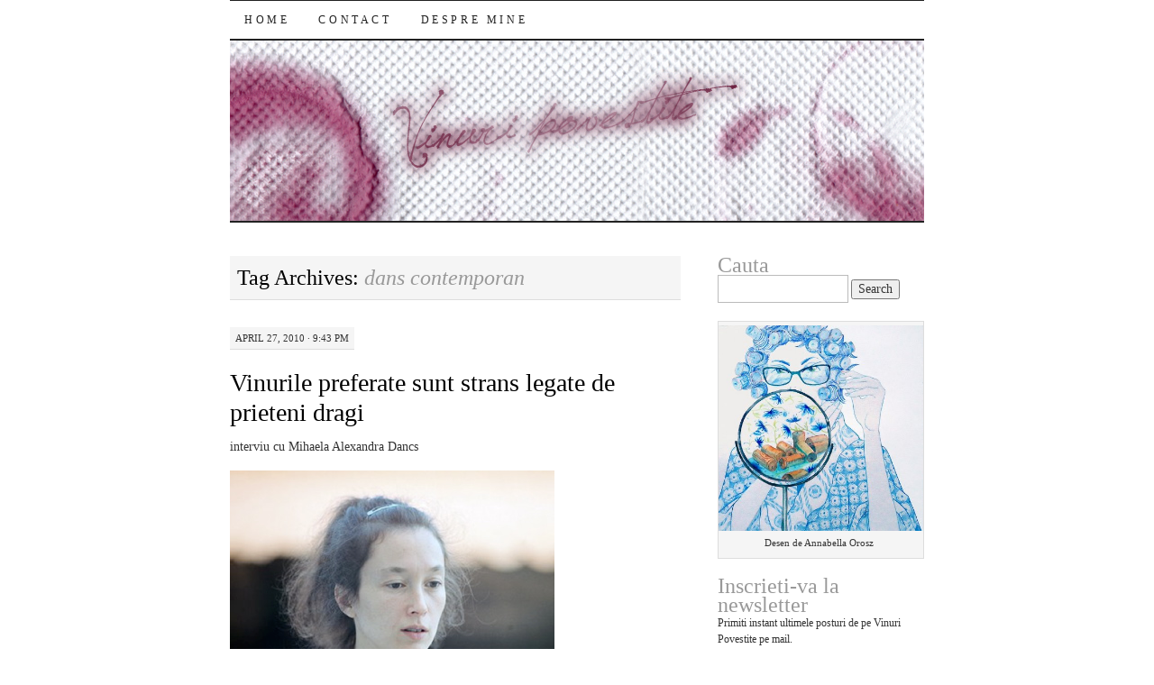

--- FILE ---
content_type: text/html; charset=UTF-8
request_url: https://vinuripovestite.ro/tag/dans-contemporan/
body_size: 60580
content:
<!DOCTYPE html>
<!--[if IE 7]>
<html id="ie7" lang="en-US">
<![endif]-->
<!--[if (gt IE 7) | (!IE)]><!-->
<html lang="en-US">
<!--<![endif]-->
<head>
<meta charset="UTF-8" />
<title>dans contemporan | </title>
<link rel="profile" href="https://gmpg.org/xfn/11" />
<link rel="pingback" href="https://vinuripovestite.ro/xmlrpc.php" />
<meta name='robots' content='max-image-preview:large' />
<link rel='dns-prefetch' href='//stats.wp.com' />
<link rel="alternate" type="application/rss+xml" title=" &raquo; Feed" href="https://vinuripovestite.ro/feed/" />
<link rel="alternate" type="application/rss+xml" title=" &raquo; Comments Feed" href="https://vinuripovestite.ro/comments/feed/" />
<link rel="alternate" type="application/rss+xml" title=" &raquo; dans contemporan Tag Feed" href="https://vinuripovestite.ro/tag/dans-contemporan/feed/" />
<style id='wp-img-auto-sizes-contain-inline-css' type='text/css'>
img:is([sizes=auto i],[sizes^="auto," i]){contain-intrinsic-size:3000px 1500px}
/*# sourceURL=wp-img-auto-sizes-contain-inline-css */
</style>
<link rel='stylesheet' id='validate-engine-css-css' href='https://vinuripovestite.ro/wp-content/plugins/wysija-newsletters/css/validationEngine.jquery.css?ver=2.21' type='text/css' media='all' />
<link rel='stylesheet' id='wp-block-library-css' href='https://vinuripovestite.ro/wp-includes/css/dist/block-library/style.min.css?ver=6.9' type='text/css' media='all' />
<style id='global-styles-inline-css' type='text/css'>
:root{--wp--preset--aspect-ratio--square: 1;--wp--preset--aspect-ratio--4-3: 4/3;--wp--preset--aspect-ratio--3-4: 3/4;--wp--preset--aspect-ratio--3-2: 3/2;--wp--preset--aspect-ratio--2-3: 2/3;--wp--preset--aspect-ratio--16-9: 16/9;--wp--preset--aspect-ratio--9-16: 9/16;--wp--preset--color--black: #000000;--wp--preset--color--cyan-bluish-gray: #abb8c3;--wp--preset--color--white: #ffffff;--wp--preset--color--pale-pink: #f78da7;--wp--preset--color--vivid-red: #cf2e2e;--wp--preset--color--luminous-vivid-orange: #ff6900;--wp--preset--color--luminous-vivid-amber: #fcb900;--wp--preset--color--light-green-cyan: #7bdcb5;--wp--preset--color--vivid-green-cyan: #00d084;--wp--preset--color--pale-cyan-blue: #8ed1fc;--wp--preset--color--vivid-cyan-blue: #0693e3;--wp--preset--color--vivid-purple: #9b51e0;--wp--preset--gradient--vivid-cyan-blue-to-vivid-purple: linear-gradient(135deg,rgb(6,147,227) 0%,rgb(155,81,224) 100%);--wp--preset--gradient--light-green-cyan-to-vivid-green-cyan: linear-gradient(135deg,rgb(122,220,180) 0%,rgb(0,208,130) 100%);--wp--preset--gradient--luminous-vivid-amber-to-luminous-vivid-orange: linear-gradient(135deg,rgb(252,185,0) 0%,rgb(255,105,0) 100%);--wp--preset--gradient--luminous-vivid-orange-to-vivid-red: linear-gradient(135deg,rgb(255,105,0) 0%,rgb(207,46,46) 100%);--wp--preset--gradient--very-light-gray-to-cyan-bluish-gray: linear-gradient(135deg,rgb(238,238,238) 0%,rgb(169,184,195) 100%);--wp--preset--gradient--cool-to-warm-spectrum: linear-gradient(135deg,rgb(74,234,220) 0%,rgb(151,120,209) 20%,rgb(207,42,186) 40%,rgb(238,44,130) 60%,rgb(251,105,98) 80%,rgb(254,248,76) 100%);--wp--preset--gradient--blush-light-purple: linear-gradient(135deg,rgb(255,206,236) 0%,rgb(152,150,240) 100%);--wp--preset--gradient--blush-bordeaux: linear-gradient(135deg,rgb(254,205,165) 0%,rgb(254,45,45) 50%,rgb(107,0,62) 100%);--wp--preset--gradient--luminous-dusk: linear-gradient(135deg,rgb(255,203,112) 0%,rgb(199,81,192) 50%,rgb(65,88,208) 100%);--wp--preset--gradient--pale-ocean: linear-gradient(135deg,rgb(255,245,203) 0%,rgb(182,227,212) 50%,rgb(51,167,181) 100%);--wp--preset--gradient--electric-grass: linear-gradient(135deg,rgb(202,248,128) 0%,rgb(113,206,126) 100%);--wp--preset--gradient--midnight: linear-gradient(135deg,rgb(2,3,129) 0%,rgb(40,116,252) 100%);--wp--preset--font-size--small: 13px;--wp--preset--font-size--medium: 20px;--wp--preset--font-size--large: 36px;--wp--preset--font-size--x-large: 42px;--wp--preset--spacing--20: 0.44rem;--wp--preset--spacing--30: 0.67rem;--wp--preset--spacing--40: 1rem;--wp--preset--spacing--50: 1.5rem;--wp--preset--spacing--60: 2.25rem;--wp--preset--spacing--70: 3.38rem;--wp--preset--spacing--80: 5.06rem;--wp--preset--shadow--natural: 6px 6px 9px rgba(0, 0, 0, 0.2);--wp--preset--shadow--deep: 12px 12px 50px rgba(0, 0, 0, 0.4);--wp--preset--shadow--sharp: 6px 6px 0px rgba(0, 0, 0, 0.2);--wp--preset--shadow--outlined: 6px 6px 0px -3px rgb(255, 255, 255), 6px 6px rgb(0, 0, 0);--wp--preset--shadow--crisp: 6px 6px 0px rgb(0, 0, 0);}:where(.is-layout-flex){gap: 0.5em;}:where(.is-layout-grid){gap: 0.5em;}body .is-layout-flex{display: flex;}.is-layout-flex{flex-wrap: wrap;align-items: center;}.is-layout-flex > :is(*, div){margin: 0;}body .is-layout-grid{display: grid;}.is-layout-grid > :is(*, div){margin: 0;}:where(.wp-block-columns.is-layout-flex){gap: 2em;}:where(.wp-block-columns.is-layout-grid){gap: 2em;}:where(.wp-block-post-template.is-layout-flex){gap: 1.25em;}:where(.wp-block-post-template.is-layout-grid){gap: 1.25em;}.has-black-color{color: var(--wp--preset--color--black) !important;}.has-cyan-bluish-gray-color{color: var(--wp--preset--color--cyan-bluish-gray) !important;}.has-white-color{color: var(--wp--preset--color--white) !important;}.has-pale-pink-color{color: var(--wp--preset--color--pale-pink) !important;}.has-vivid-red-color{color: var(--wp--preset--color--vivid-red) !important;}.has-luminous-vivid-orange-color{color: var(--wp--preset--color--luminous-vivid-orange) !important;}.has-luminous-vivid-amber-color{color: var(--wp--preset--color--luminous-vivid-amber) !important;}.has-light-green-cyan-color{color: var(--wp--preset--color--light-green-cyan) !important;}.has-vivid-green-cyan-color{color: var(--wp--preset--color--vivid-green-cyan) !important;}.has-pale-cyan-blue-color{color: var(--wp--preset--color--pale-cyan-blue) !important;}.has-vivid-cyan-blue-color{color: var(--wp--preset--color--vivid-cyan-blue) !important;}.has-vivid-purple-color{color: var(--wp--preset--color--vivid-purple) !important;}.has-black-background-color{background-color: var(--wp--preset--color--black) !important;}.has-cyan-bluish-gray-background-color{background-color: var(--wp--preset--color--cyan-bluish-gray) !important;}.has-white-background-color{background-color: var(--wp--preset--color--white) !important;}.has-pale-pink-background-color{background-color: var(--wp--preset--color--pale-pink) !important;}.has-vivid-red-background-color{background-color: var(--wp--preset--color--vivid-red) !important;}.has-luminous-vivid-orange-background-color{background-color: var(--wp--preset--color--luminous-vivid-orange) !important;}.has-luminous-vivid-amber-background-color{background-color: var(--wp--preset--color--luminous-vivid-amber) !important;}.has-light-green-cyan-background-color{background-color: var(--wp--preset--color--light-green-cyan) !important;}.has-vivid-green-cyan-background-color{background-color: var(--wp--preset--color--vivid-green-cyan) !important;}.has-pale-cyan-blue-background-color{background-color: var(--wp--preset--color--pale-cyan-blue) !important;}.has-vivid-cyan-blue-background-color{background-color: var(--wp--preset--color--vivid-cyan-blue) !important;}.has-vivid-purple-background-color{background-color: var(--wp--preset--color--vivid-purple) !important;}.has-black-border-color{border-color: var(--wp--preset--color--black) !important;}.has-cyan-bluish-gray-border-color{border-color: var(--wp--preset--color--cyan-bluish-gray) !important;}.has-white-border-color{border-color: var(--wp--preset--color--white) !important;}.has-pale-pink-border-color{border-color: var(--wp--preset--color--pale-pink) !important;}.has-vivid-red-border-color{border-color: var(--wp--preset--color--vivid-red) !important;}.has-luminous-vivid-orange-border-color{border-color: var(--wp--preset--color--luminous-vivid-orange) !important;}.has-luminous-vivid-amber-border-color{border-color: var(--wp--preset--color--luminous-vivid-amber) !important;}.has-light-green-cyan-border-color{border-color: var(--wp--preset--color--light-green-cyan) !important;}.has-vivid-green-cyan-border-color{border-color: var(--wp--preset--color--vivid-green-cyan) !important;}.has-pale-cyan-blue-border-color{border-color: var(--wp--preset--color--pale-cyan-blue) !important;}.has-vivid-cyan-blue-border-color{border-color: var(--wp--preset--color--vivid-cyan-blue) !important;}.has-vivid-purple-border-color{border-color: var(--wp--preset--color--vivid-purple) !important;}.has-vivid-cyan-blue-to-vivid-purple-gradient-background{background: var(--wp--preset--gradient--vivid-cyan-blue-to-vivid-purple) !important;}.has-light-green-cyan-to-vivid-green-cyan-gradient-background{background: var(--wp--preset--gradient--light-green-cyan-to-vivid-green-cyan) !important;}.has-luminous-vivid-amber-to-luminous-vivid-orange-gradient-background{background: var(--wp--preset--gradient--luminous-vivid-amber-to-luminous-vivid-orange) !important;}.has-luminous-vivid-orange-to-vivid-red-gradient-background{background: var(--wp--preset--gradient--luminous-vivid-orange-to-vivid-red) !important;}.has-very-light-gray-to-cyan-bluish-gray-gradient-background{background: var(--wp--preset--gradient--very-light-gray-to-cyan-bluish-gray) !important;}.has-cool-to-warm-spectrum-gradient-background{background: var(--wp--preset--gradient--cool-to-warm-spectrum) !important;}.has-blush-light-purple-gradient-background{background: var(--wp--preset--gradient--blush-light-purple) !important;}.has-blush-bordeaux-gradient-background{background: var(--wp--preset--gradient--blush-bordeaux) !important;}.has-luminous-dusk-gradient-background{background: var(--wp--preset--gradient--luminous-dusk) !important;}.has-pale-ocean-gradient-background{background: var(--wp--preset--gradient--pale-ocean) !important;}.has-electric-grass-gradient-background{background: var(--wp--preset--gradient--electric-grass) !important;}.has-midnight-gradient-background{background: var(--wp--preset--gradient--midnight) !important;}.has-small-font-size{font-size: var(--wp--preset--font-size--small) !important;}.has-medium-font-size{font-size: var(--wp--preset--font-size--medium) !important;}.has-large-font-size{font-size: var(--wp--preset--font-size--large) !important;}.has-x-large-font-size{font-size: var(--wp--preset--font-size--x-large) !important;}
/*# sourceURL=global-styles-inline-css */
</style>

<style id='classic-theme-styles-inline-css' type='text/css'>
/*! This file is auto-generated */
.wp-block-button__link{color:#fff;background-color:#32373c;border-radius:9999px;box-shadow:none;text-decoration:none;padding:calc(.667em + 2px) calc(1.333em + 2px);font-size:1.125em}.wp-block-file__button{background:#32373c;color:#fff;text-decoration:none}
/*# sourceURL=/wp-includes/css/classic-themes.min.css */
</style>
<link rel='stylesheet' id='pilcrow-css' href='https://vinuripovestite.ro/wp-content/themes/pilcrow/style.css?ver=6.9' type='text/css' media='all' />
<link rel="https://api.w.org/" href="https://vinuripovestite.ro/wp-json/" /><link rel="alternate" title="JSON" type="application/json" href="https://vinuripovestite.ro/wp-json/wp/v2/tags/245" /><link rel="EditURI" type="application/rsd+xml" title="RSD" href="https://vinuripovestite.ro/xmlrpc.php?rsd" />
<meta name="generator" content="WordPress 6.9" />
	<style>img#wpstats{display:none}</style>
		<style type="text/css">.recentcomments a{display:inline !important;padding:0 !important;margin:0 !important;}</style><link rel='stylesheet' id='sli-common-vendors-css' href='https://vinuripovestite.ro/wp-content/plugins/spotlight-social-photo-feeds/ui/dist/styles/common-vendors.css?ver=1.7.4' type='text/css' media='all' />
<link rel='stylesheet' id='sli-common-css' href='https://vinuripovestite.ro/wp-content/plugins/spotlight-social-photo-feeds/ui/dist/styles/common.css?ver=1.7.4' type='text/css' media='all' />
<link rel='stylesheet' id='sli-feed-css' href='https://vinuripovestite.ro/wp-content/plugins/spotlight-social-photo-feeds/ui/dist/styles/feed.css?ver=1.7.4' type='text/css' media='all' />
<link rel='stylesheet' id='sli-front-css' href='https://vinuripovestite.ro/wp-content/plugins/spotlight-social-photo-feeds/ui/dist/styles/front-app.css?ver=1.7.4' type='text/css' media='all' />
</head>

<body data-rsssl=1 class="archive tag tag-dans-contemporan tag-245 wp-theme-pilcrow two-column content-sidebar color-light">
<div id="container" class="hfeed">
	<div id="page" class="blog">
		<div id="header">
						<div id="site-title">
				<span>
					<a href="https://vinuripovestite.ro/" title="" rel="home"></a>
				</span>
			</div>

			<div id="nav" role="navigation">
			  				<div class="skip-link screen-reader-text"><a href="#content" title="Skip to content">Skip to content</a></div>
								<div class="menu"><ul>
<li ><a href="https://vinuripovestite.ro/">Home</a></li><li class="page_item page-item-370"><a href="https://vinuripovestite.ro/contact/">Contact</a></li>
<li class="page_item page-item-1082"><a href="https://vinuripovestite.ro/about-2/">Despre mine</a></li>
</ul></div>
			</div><!-- #nav -->

			<div id="pic">
				<a href="https://vinuripovestite.ro/" rel="home">
										<img src="https://vinuripovestite.ro/wp-content/uploads/2012/08/header_vinuri_77.jpg" width="770" height="200" alt="" />
								</a>
			</div><!-- #pic -->
		</div><!-- #header -->

		<div id="content-box">

<div id="content-container">
	<div id="content" role="main">

		<h1 class="page-title archive-head">
			Tag Archives: <span>dans contemporan</span>		</h1>

		
<div id="post-655" class="post-655 post type-post status-publish format-standard hentry category-generatia-mea-si-vinul-interviuri tag-dans-contemporan tag-despre-vin tag-interviuri tag-mihaela-alexandra-dancs">
	<div class="entry-meta">

		April 27, 2010 &middot; 9:43 pm	</div><!-- .entry-meta -->

	<h2 class="entry-title"><a href="https://vinuripovestite.ro/vinurile-preferate-sunt-strans-legate-de-prieteni-dragi/" rel="bookmark">Vinurile preferate sunt strans legate de prieteni dragi</a></h2>	<div class="entry entry-content">
		<p style="text-align: left;">interviu cu Mihaela Alexandra Dancs</p>
<p><a href="https://www.vinuripovestite.ro/wp-content/uploads/2010/04/dancs-portrait.jpg"><img fetchpriority="high" decoding="async" class="alignnone size-full wp-image-656" title="dancs portrait" src="https://www.vinuripovestite.ro/wp-content/uploads/2010/04/dancs-portrait.jpg" alt="" width="360" height="360" /></a> (Portret de Claudiu Cobilanschi)</p>
<p><em>Cum a intrat vinul in viata ta ?</em></p>
<p>Imi amintesc o cutie de lemn din pivnita casei. Sticle verzi cu etichete albe ce contineau o licoare usor densa de culoare inchisa, rubinie. Era un vin portughez pe care tata ni-l servea la mesele in familie. Cam asa a intrat, putin cat putin, duminicile, la pranzuri pregatite de mama.</p>
<p>Mai atenta am devenit insa prin 2006, cand Rui, prietenul meu portughez, a inceput sa ma introduca in lumea vinului din Alentejo, Ribatejo, Estremadura si asa mai departe. Tot la pranzuri in familie, lega tot felul de discutii despre vinuri cu taica-meu, mare amator si de discutii, si de vinuri. Mai trageam cu urechea, mai gustam, mai apreciam, de strambat din nas nu-mi aduc aminte s-o fi facut. Vinurile lui Rui au personalitate puternica, sunt clare, directe, asa cum e si el, cand imi comunica continutul lor, o fac pe calea cea mai scurta, il inteleg, le inteleg.</p>
<p><em>Care e vinul tau preferat ? Spune-ne povestea lui.</em><em></em></p>
<p>Vinurile preferate sunt strans legate de prieteni dragi. Sanguinhal (Ribatejo) e un vin rosu pe care m-as bucura sa-l beau mai des. Era iarna in Portugalia. Asta inseamna lumina incredibila, totul verde si inflorit, culori puternice, contraste mari, in genul fotografiilor ciudat de reusite. Restaurantul Tia Alice se afla undeva in Ourem pe langa Fatima. Nu e deschis permanent, atunci am avut noroc. Atat de special ne simteam in acel loc de-o eleganta simpla, cald (da, iarna in Portugalia mai bine ti-o petreci afara, e sigur mai cald ca inauntru) si primitor, incat am comandat friptura de rata, amandoi fiind vegetarieni. Stia Rui ca e cea mai fina friptura de rata din Portugalia acolo, la Tia Alice. Sa fi gresit cu vinul rosu langa rata? Am baut din nou Sanguinhal in Bucuresti, acasa, langa un cod la cuptor. Din nou o combinatie nepotrivita? Nu cred. Codul la cuptor, gatit intr-un anume fel are gust de porc, clar. Doar oasele iti aduc aminte ce ai in farfurie.</p>
<p>Si imi mai aduc aminte de un vin baut cu Monica Botez. Un vin de casa din Urlati pe care noi il numeam Chateau d&#8217;Urlati, in amintirea unui Chateauneuf du Pape baut intr-un moment de glorie in care Monica avea de cheltuit niste vouchere oferite de firma la care lucra. Ne-a invitat pe mine si pe Barbu, a treia printesa a grupului (nu noi ne intitulam asa, ci Grasu&#8217;), la Athene Palace, unde pe langa faptul ca am avut grija sa comandam absolut toate deserturile din meniu, am ales si vinul cel mai scump, in ciuda insistentelor si indrumarilor chelnerului care incerca sa ne recomande un vin mai ieftin dar la fel de bun. Auzisem eu de la taica-meu de Chateauneuf du Pape. Nu ne-a parut rau. Apoi m-am dat mare.</p>
<p><em>Ce crezi despre expresia &#8220;O mana intinsa care nu spune o poveste, nu primeste nimic&#8221; ? Cat de importanta e povestea in meseria pe care o practici ?</em></p>
<p>Nu-s de acord cu ea, dar in &#8220;Filantropica&#8221; mi se pare potrivita. Povestile sunt importante. Eu sunt mai degraba o ascultatoare decat o povestitoare. In meseria mea nu spun povesti, poate &#8220;spun&#8221; lucruri care nasc povesti, in functie de cine &#8220;aude&#8221;. Am nevoie de povesti, oricare ar fi natura lor, sunt sursa de curiozitate si inspiratie.</p>
<p><em>Apreciezi un vin bun pentru ca e bine facut sau pentru ca iti vorbeste, pentru ca intra in rezonanta cu tine ?</em></p>
<p>As vrea sa cred ca daca un vin e bine facut reuseste sa intre in rezonanta cu mine, sau eu cu el&#8230;sau daca eu si vinul intram in rezonanta, inseamna ca e bine facut&#8230; Sincera sa fiu, apreciez vinul in doua etape: in momentul in care il beau, daca reuseste sa ma surprinda, prin asta intelegand sa-mi bucure papilele gustative, mirosul, ce sa mai&#8230;simturile&#8230; si la un timp dupa ce l-am baut &#8211; am sau nu capul greu? Cat de mult vin trebuie sa bei ca sa te doara capul? Uneori sunt suficiente si 3-4 inghitituri. Inainte sa-l gust, il miros, ma bucur cand intre cele doua nu exista diferente, nu ca la pasta de dinti Optima cu miros de banane si gust de orice altceva.</p>
<p><em>Crezi ca se poate vorbi de un &#8220;feng-shui&#8221; al vinului ? Ti s-a intamplat vreodata sa simti ca un vin baut in compania prietenilor a fost mai bun, decat acelasi vin baut intr-o companie neutra sau intr-o atmosfera incarcata ?</em></p>
<p>Cu siguranta: o Cramposie de Dragasani mi s-a parut absolut geniala la un apus de soare pe o plaja aproape goala, in compania unor prieteni. Acasa la ai mei, acelasi vin parca n-a mai avut acelasi efect, desi taica-meu, care cunoaste si in care am incredere, l-a apreciat. De fapt cred ca daca un vin e bun, e bun in orice context l-ai bea, insa conteaza mult si cheful cu care-l bei, iar asta poate ca are de a face cu faptul ca nu-s vreo mare cunoscatoare.</p>
<p><em>Care e criteriul dupa care alegi vinul ? Cat de importanta e pentru tine eticheta ? Ai cumpara o sticla de vin pentru ca iti place eticheta ?</em></p>
<p>E mult spus ca aleg vinul dupa eticheta, uneori eticheta e cea care imi atrage in primul rand atentia, triez insa apoi, in functie de ce sta scris pe ea. Fug de obicei de textele prea inflorite de prezentare de pe spate, poze, combinatii de culori care mi se par nepotrivite. Imi plac etichetele neincarcate, care nu dau mai multa informatie decat e nevoie. Ma bucur daca un vin care-mi place are si o eticheta care imi place sau invers. Multe criterii n-am: sa fie sec, sa nu fie ciudat de ieftin (desi aici m-a contrazis taica-meu cu un vin alb varsat la 8 lei litrul, tare placut si usor. Si Rui mi-a demonstrat acelasi lucru cu vinurile portugheze) sau de scump. Ma mai uit si la an, dar n-as putea spune ca imi dau seama cu acuratete de diferente (am baut relativ recent un vin rosu din 1974 cu colegii din scoala generala. Aproape toti suntem nascuti in &#8217;74. N-a fost nimeni profund impresionat, cam toti ziceau ca n-ar fi fost bine pastrat. Asa am aflat ca trebuie sa tii sticla culcata, altfel se intampla ceva rau cu dopul&#8230;).</p>
<p><em>Cine e Mihaela Alexandra Dancs ?</em></p>
<p>M-am nascut in 1974 intr-o casa veche cu pod mare si multe pisici. Am avut si caini. Si un canar pe care l-am crezut papagal si l-am lasat sa zboare pana a cazut in dosul unui tablou. Am facut stomatologie, desi mi-am dorit pe rand sa ma fac psihiatru, actrita, arhitecta. Pana la urma am ajuns la dans, dans contemporan.</p>
<p><a href="https://www.vinuripovestite.ro/wp-content/uploads/2010/04/cndb_18.jpg"><img decoding="async" class="alignnone size-full wp-image-657" title="cndb_18" src="https://www.vinuripovestite.ro/wp-content/uploads/2010/04/cndb_18.jpg" alt="" width="500" height="333" /></a> (imagine din &#8220;Follow That Summer&#8221;, poza de Ovidiu Micsik)</p>
<p>Mare parte din proiecte le desfasor la Centrul National al Dansului Bucuresti (CNDB), un spatiu viu in care se intampla tot soiul de lucruri minunate cu oameni minunati, intalniri, repetitii, ateliere, spectacole, filme, discutii, expozitii, Miercuri lejere, Sambete sonore, cursuri de dans pentru amatori. Din aprilie am si eu o grupa de incepatori. Anul acesta dansez in &#8220;Iluzionistele&#8221; de Madalina Dan, &#8220;Cvartet pentru o lavaliera&#8221; de Vava Stefanescu, &#8220;Follow That Summer&#8221; de Rui Catalao si Dancs, &#8220;First Steps&#8221; de Carmen Cotofana si Dancs, &#8220;Lulu&#8217;s Room&#8221; de Dancs. Poate mai incolo o sa fac un solo care o sa se cheme Dancs Dances. Acum mi-a venit ideea, scriindu-mi numele.</p>
<p>Programul CNDB este anuntat din timp pe www.cndb.ro, sau de prietenul facebook, Centrul Dansului.</p>
			</div><!-- .entry-content -->
	
	<div class="entry-links">
		<p class="comment-number"><a href="https://vinuripovestite.ro/vinurile-preferate-sunt-strans-legate-de-prieteni-dragi/#comments">6 Comments</a></p>

					<p class="entry-categories tagged">Filed under <a href="https://vinuripovestite.ro/category/generatia-mea-si-vinul-interviuri/" rel="category tag">generaţia mea şi vinul: interviuri</a></p>
			<p class="entry-tags tagged">Tagged as <a href="https://vinuripovestite.ro/tag/dans-contemporan/" rel="tag">dans contemporan</a>, <a href="https://vinuripovestite.ro/tag/despre-vin/" rel="tag">despre vin</a>, <a href="https://vinuripovestite.ro/tag/interviuri/" rel="tag">interviuri</a>, <a href="https://vinuripovestite.ro/tag/mihaela-alexandra-dancs/" rel="tag">mihaela alexandra dancs</a><br /></p>
			</div><!-- .entry-links -->

</div><!-- #post-## -->


	</div><!-- #content -->
</div><!-- #content-container -->


	<div id="sidebar" class="widget-area" role="complementary">
				<ul class="xoxo sidebar-list">

			<li id="search-2" class="widget widget_search"><h3 class="widget-title">Cauta</h3><form role="search" method="get" id="searchform" class="searchform" action="https://vinuripovestite.ro/">
				<div>
					<label class="screen-reader-text" for="s">Search for:</label>
					<input type="text" value="" name="s" id="s" />
					<input type="submit" id="searchsubmit" value="Search" />
				</div>
			</form></li><li id="media_image-2" class="widget widget_media_image"><div style="width: 413px" class="wp-caption alignnone"><img width="403" height="403" src="https://vinuripovestite.ro/wp-content/uploads/2013/01/mo_n.jpg" class="image wp-image-4968 alignnone attachment-full size-full" alt="" style="max-width: 100%; height: auto;" decoding="async" loading="lazy" srcset="https://vinuripovestite.ro/wp-content/uploads/2013/01/mo_n.jpg 403w, https://vinuripovestite.ro/wp-content/uploads/2013/01/mo_n-150x150.jpg 150w, https://vinuripovestite.ro/wp-content/uploads/2013/01/mo_n-300x300.jpg 300w" sizes="auto, (max-width: 403px) 100vw, 403px" /><p class="wp-caption-text">Desen de Annabella Orosz</p></div></li><li id="wysija-2" class="widget widget_wysija"><h3 class="widget-title">Inscrieti-va la newsletter</h3><div class="widget_wysija_cont"><div id="msg-form-wysija-2" class="wysija-msg ajax"></div><form id="form-wysija-2" method="post" action="#wysija" class="widget_wysija form-valid-sub"><p class="wysija-instruct">Primiti instant ultimele posturi de pe Vinuri Povestite pe mail.</p><p class="wysija-p-email"><input type="text" id="form-wysija-2-wysija-to" title="Email" class="defaultlabels wysija-email validate[required,custom[email]]" name="wysija[user][email]"  value="" /></p><span class="wysija-p-firstname abs-req"><input type="text" id="form-wysija-2-abs-firstname" value="" class="defaultlabels validated[abs][req]" name="wysija[user][abs][firstname]" /></span><span class="wysija-p-lastname abs-req"><input type="text" id="form-wysija-2-abs-lastname" value="" class="defaultlabels validated[abs][req]" name="wysija[user][abs][lastname]" /></span><span class="wysija-p-email abs-req"><input type="text" id="form-wysija-2-abs-email" value="" class="defaultlabels validated[abs][email]" name="wysija[user][abs][email]" /></span><input type="submit"  class="wysija-submit wysija-submit-field" name="submit" value="Abonare"/><input type="hidden" name="formid" value="form-wysija-2" />
					<input type="hidden" name="action" value="save" />
				<input type="hidden" name="wysija[user_list][list_ids]" value="1" />
				<input type="hidden" name="message_success" value="Verificati mailul pentru confirmare!" />
				<input type="hidden" name="controller" value="subscribers" /><input type="hidden" value="1" name="wysija-page" /></form></div></li><li id="text-3" class="widget widget_text">			<div class="textwidget"><!-- Facebook Badge START --><a href="http://www.facebook.com/pages/Vinuri-Povestite/124434474233883" target="_TOP" style="font-family: &quot;lucida grande&quot;,tahoma,verdana,arial,sans-serif; font-size: 11px; font-variant: normal; font-style: normal; font-weight: normal; color: #3B5998; text-decoration: none;" title="Vinuri Povestite">Vinuri Povestite</a><br/><a href="http://www.facebook.com/pages/Vinuri-Povestite/124434474233883" target="_TOP" title="Vinuri Povestite"><img src="https://badge.facebook.com/badge/124434474233883.2277.2101471302.png" style="border: 0px;" /></a><br/><a href="http://www.facebook.com/business/dashboard/" target="_TOP" style="font-family: &quot;lucida grande&quot;,tahoma,verdana,arial,sans-serif; font-size: 11px; font-variant: normal; font-style: normal; font-weight: normal; color: #3B5998; text-decoration: none;" title="Make your own badge!">Promote Your Page Too</a><!-- Facebook Badge END --></div>
		</li><li id="sli-feed-4" class="widget widget_sli-feed"><h3 class="widget-title">Instagram</h3>        <div
            class="spotlight-instagram-feed"
            data-feed-var="964027a9"
            data-analytics="0"
            data-instance="655"
        >
        </div>
        <input type="hidden" id="sli__f__964027a9" data-json='{&quot;useCase&quot;:&quot;accounts&quot;,&quot;template&quot;:&quot;classic&quot;,&quot;layout&quot;:&quot;grid&quot;,&quot;numColumns&quot;:{&quot;desktop&quot;:3},&quot;highlightFreq&quot;:{&quot;desktop&quot;:7},&quot;sliderNumScrollPosts&quot;:{&quot;desktop&quot;:1},&quot;sliderInfinite&quot;:true,&quot;sliderLoop&quot;:false,&quot;sliderArrowPos&quot;:{&quot;desktop&quot;:&quot;inside&quot;},&quot;sliderArrowSize&quot;:{&quot;desktop&quot;:20},&quot;sliderArrowColor&quot;:{&quot;r&quot;:255,&quot;b&quot;:255,&quot;g&quot;:255,&quot;a&quot;:1},&quot;sliderArrowBgColor&quot;:{&quot;r&quot;:0,&quot;b&quot;:0,&quot;g&quot;:0,&quot;a&quot;:0.8},&quot;sliderAutoScroll&quot;:false,&quot;sliderAutoInterval&quot;:3,&quot;postOrder&quot;:&quot;date_desc&quot;,&quot;numPosts&quot;:{&quot;desktop&quot;:9},&quot;linkBehavior&quot;:{&quot;desktop&quot;:&quot;lightbox&quot;},&quot;feedWidth&quot;:{&quot;desktop&quot;:&quot;&quot;},&quot;feedHeight&quot;:{&quot;desktop&quot;:&quot;&quot;},&quot;feedPadding&quot;:{&quot;desktop&quot;:24,&quot;tablet&quot;:14,&quot;phone&quot;:10},&quot;imgPadding&quot;:{&quot;desktop&quot;:10,&quot;tablet&quot;:10,&quot;phone&quot;:6},&quot;textSize&quot;:{&quot;desktop&quot;:&quot;&quot;,&quot;tablet&quot;:&quot;&quot;,&quot;phone&quot;:&quot;&quot;},&quot;bgColor&quot;:{&quot;r&quot;:255,&quot;g&quot;:255,&quot;b&quot;:255,&quot;a&quot;:1},&quot;hoverInfo&quot;:[&quot;likes_comments&quot;,&quot;insta_link&quot;],&quot;textColorHover&quot;:{&quot;r&quot;:255,&quot;g&quot;:255,&quot;b&quot;:255,&quot;a&quot;:1},&quot;bgColorHover&quot;:{&quot;r&quot;:0,&quot;g&quot;:0,&quot;b&quot;:0,&quot;a&quot;:0.5},&quot;showHeader&quot;:{&quot;desktop&quot;:true},&quot;headerInfo&quot;:{&quot;desktop&quot;:[&quot;profile_pic&quot;,&quot;bio&quot;]},&quot;headerAccount&quot;:5,&quot;headerStyle&quot;:{&quot;desktop&quot;:&quot;normal&quot;,&quot;phone&quot;:&quot;normal&quot;},&quot;headerTextSize&quot;:{&quot;desktop&quot;:&quot;&quot;},&quot;headerPhotoSize&quot;:{&quot;desktop&quot;:50},&quot;headerTextColor&quot;:{&quot;r&quot;:0,&quot;g&quot;:0,&quot;b&quot;:0,&quot;a&quot;:1},&quot;headerBgColor&quot;:{&quot;r&quot;:255,&quot;g&quot;:255,&quot;b&quot;:255,&quot;a&quot;:0},&quot;headerPadding&quot;:{&quot;desktop&quot;:0,&quot;phone&quot;:0},&quot;customProfilePic&quot;:0,&quot;customBioText&quot;:&quot;&quot;,&quot;includeStories&quot;:false,&quot;storiesInterval&quot;:5,&quot;showCaptions&quot;:{&quot;desktop&quot;:false},&quot;captionMaxLength&quot;:{&quot;desktop&quot;:0},&quot;captionRemoveDots&quot;:false,&quot;captionSize&quot;:{&quot;desktop&quot;:0},&quot;captionColor&quot;:{&quot;r&quot;:0,&quot;g&quot;:0,&quot;b&quot;:0,&quot;a&quot;:1},&quot;showLikes&quot;:{&quot;desktop&quot;:false},&quot;showComments&quot;:{&quot;desktop&quot;:false},&quot;lcIconSize&quot;:{&quot;desktop&quot;:14},&quot;likesIconColor&quot;:{&quot;r&quot;:0,&quot;g&quot;:0,&quot;b&quot;:0,&quot;a&quot;:1},&quot;commentsIconColor&quot;:{&quot;r&quot;:0,&quot;g&quot;:0,&quot;b&quot;:0,&quot;a&quot;:1},&quot;lightboxShowSidebar&quot;:false,&quot;lightboxCtaStyle&quot;:&quot;link&quot;,&quot;lightboxCtaDesign&quot;:{&quot;text&quot;:{&quot;color&quot;:{&quot;r&quot;:0,&quot;g&quot;:0,&quot;b&quot;:0,&quot;a&quot;:1},&quot;align&quot;:&quot;center&quot;},&quot;bgColor&quot;:{&quot;r&quot;:230,&quot;g&quot;:230,&quot;b&quot;:230,&quot;a&quot;:1},&quot;border&quot;:{&quot;radius&quot;:3}},&quot;numLightboxComments&quot;:50,&quot;showLoadMoreBtn&quot;:{&quot;desktop&quot;:true},&quot;loadMoreBtnDesign&quot;:{&quot;text&quot;:{&quot;color&quot;:{&quot;r&quot;:35,&quot;g&quot;:143,&quot;b&quot;:181,&quot;a&quot;:1},&quot;align&quot;:&quot;center&quot;},&quot;border&quot;:{&quot;radius&quot;:3},&quot;bgColor&quot;:{&quot;r&quot;:41,&quot;g&quot;:167,&quot;b&quot;:210,&quot;a&quot;:0.1},&quot;margin&quot;:{&quot;top&quot;:0,&quot;bottom&quot;:0,&quot;left&quot;:0,&quot;right&quot;:0}},&quot;loadMoreBtnText&quot;:&quot;Load More Posts&quot;,&quot;loadMoreBtnScroll&quot;:false,&quot;autoload&quot;:false,&quot;showFollowBtn&quot;:{&quot;desktop&quot;:true},&quot;followBtnText&quot;:&quot;Follow on Instagram&quot;,&quot;followBtnDesign&quot;:{&quot;text&quot;:{&quot;color&quot;:{&quot;r&quot;:255,&quot;g&quot;:255,&quot;b&quot;:255,&quot;a&quot;:1},&quot;align&quot;:&quot;center&quot;},&quot;border&quot;:{&quot;radius&quot;:3},&quot;bgColor&quot;:{&quot;r&quot;:41,&quot;g&quot;:167,&quot;b&quot;:210,&quot;a&quot;:1},&quot;margin&quot;:{&quot;top&quot;:0,&quot;bottom&quot;:0,&quot;left&quot;:0,&quot;right&quot;:0}},&quot;followBtnLocation&quot;:{&quot;desktop&quot;:&quot;header&quot;,&quot;phone&quot;:&quot;bottom&quot;},&quot;alignFooterButtons&quot;:{&quot;desktop&quot;:false},&quot;customCss&quot;:&quot;\/* Enter your custom CSS below *\/\n\n&quot;,&quot;accounts&quot;:[9663],&quot;tagged&quot;:[],&quot;hashtags&quot;:[],&quot;mediaType&quot;:&quot;all&quot;,&quot;hashtagWhitelist&quot;:[],&quot;hashtagBlacklist&quot;:[],&quot;captionWhitelist&quot;:[],&quot;captionBlacklist&quot;:[],&quot;hashtagWhitelistSettings&quot;:true,&quot;hashtagBlacklistSettings&quot;:true,&quot;captionWhitelistSettings&quot;:true,&quot;captionBlacklistSettings&quot;:true,&quot;moderation&quot;:[],&quot;moderationMode&quot;:&quot;blacklist&quot;,&quot;promosVersion&quot;:2,&quot;promosEnabled&quot;:true,&quot;globalPromosEnabled&quot;:true,&quot;autoPromosEnabled&quot;:true,&quot;promoOverrides&quot;:[],&quot;feedPromo&quot;:{&quot;linkSource&quot;:{&quot;type&quot;:null},&quot;linkBehavior&quot;:{&quot;openNewTab&quot;:false,&quot;showPopupBox&quot;:false},&quot;linkText&quot;:&quot;&quot;},&quot;gaCampaignSource&quot;:&quot;&quot;,&quot;gaCampaignMedium&quot;:&quot;&quot;,&quot;gaCampaignName&quot;:&quot;&quot;}' />
        <input type="hidden" id="sli__a__964027a9" data-json='[{&quot;id&quot;:9663,&quot;type&quot;:&quot;PERSONAL&quot;,&quot;userId&quot;:&quot;17841451619630514&quot;,&quot;username&quot;:&quot;vinuripovestite&quot;,&quot;bio&quot;:&quot;&quot;,&quot;customBio&quot;:&quot;&quot;,&quot;profilePicUrl&quot;:&quot;&quot;,&quot;customProfilePicUrl&quot;:&quot;&quot;,&quot;mediaCount&quot;:&quot;9&quot;,&quot;followersCount&quot;:&quot;0&quot;,&quot;usages&quot;:[],&quot;creationDate&quot;:&quot;2023-01-02 12:32:29&quot;}]' />
        <input type="hidden" id="sli__m__964027a9" data-json='[]' />
        </li>
		<li id="recent-posts-2" class="widget widget_recent_entries">
		<h3 class="widget-title">Cele mai noi Vinuri Povestite</h3>
		<ul>
											<li>
					<a href="https://vinuripovestite.ro/sentimentele-trec-prin-stomac/">Sentimentele trec prin stomac</a>
									</li>
											<li>
					<a href="https://vinuripovestite.ro/de-ce-imi-place-vinul/">De ce îmi place vinul</a>
									</li>
											<li>
					<a href="https://vinuripovestite.ro/vassilis-si-cursul-de-bunastare/">Vassilis și cursul de bunăstare</a>
									</li>
											<li>
					<a href="https://vinuripovestite.ro/arta-de-a-gusta-ziua/">Arta de a gusta ziua</a>
									</li>
											<li>
					<a href="https://vinuripovestite.ro/vinul-lunii-ianuarie/">Vinul lunii ianuarie</a>
									</li>
					</ul>

		</li><li id="categories-2" class="widget widget_categories"><h3 class="widget-title">Despre ce povestim</h3>
			<ul>
					<li class="cat-item cat-item-5"><a href="https://vinuripovestite.ro/category/carti-despre-vin/">cărti despre vin</a>
</li>
	<li class="cat-item cat-item-6"><a href="https://vinuripovestite.ro/category/degustari-calatorii-la-crame/">degustări, călătorii la crame</a>
</li>
	<li class="cat-item cat-item-7"><a href="https://vinuripovestite.ro/category/din-istoria-vinului-romanesc/">din istoria vinului românesc</a>
</li>
	<li class="cat-item cat-item-8"><a href="https://vinuripovestite.ro/category/drinking-in-good-company/">drinking in good company</a>
</li>
	<li class="cat-item cat-item-1"><a href="https://vinuripovestite.ro/category/gastronomie-si-taifas/">gastronomie și taifas culinar</a>
</li>
	<li class="cat-item cat-item-11"><a href="https://vinuripovestite.ro/category/generatia-mea-si-vinul-interviuri/">generaţia mea şi vinul: interviuri</a>
</li>
	<li class="cat-item cat-item-13"><a href="https://vinuripovestite.ro/category/in-imperiul-bunicilor/">în imperiul bunicilor</a>
</li>
	<li class="cat-item cat-item-14"><a href="https://vinuripovestite.ro/category/jurnal-de-calatorie/">jurnal de călătorie</a>
</li>
	<li class="cat-item cat-item-15"><a href="https://vinuripovestite.ro/category/jurnal-de-festival-de-film/">jurnal de festival de film</a>
</li>
	<li class="cat-item cat-item-17"><a href="https://vinuripovestite.ro/category/nu-incerca-sa-faci-asta-cu-vinul/">nu încerca să faci asta cu vinul</a>
</li>
	<li class="cat-item cat-item-18"><a href="https://vinuripovestite.ro/category/pinot-noir-din-lumea-larga/">Pinot noir din lumea largă</a>
</li>
	<li class="cat-item cat-item-19"><a href="https://vinuripovestite.ro/category/pivnicer-de-carti/">pivnicer &#8230; de cărţi</a>
</li>
	<li class="cat-item cat-item-27"><a href="https://vinuripovestite.ro/category/poetii-vinului/">poeții vinului</a>
</li>
	<li class="cat-item cat-item-20"><a href="https://vinuripovestite.ro/category/povestile-monei/">poveştile Monei</a>
</li>
	<li class="cat-item cat-item-21"><a href="https://vinuripovestite.ro/category/riesling-din-lumea-larga/">Riesling din lumea largă</a>
</li>
	<li class="cat-item cat-item-22"><a href="https://vinuripovestite.ro/category/soiuri-de-strugure/">soiuri de strugure</a>
</li>
	<li class="cat-item cat-item-23"><a href="https://vinuripovestite.ro/category/stiri-cu-si-despre-vin/">ştiri cu şi despre vin</a>
</li>
	<li class="cat-item cat-item-25"><a href="https://vinuripovestite.ro/category/tot-ce-trebuie-sa-stii-despre-vin/">tot ce trebuie să ştii despre vin</a>
</li>
	<li class="cat-item cat-item-29"><a href="https://vinuripovestite.ro/category/vinuri-povestite-si-recomandate/">vinuri povestite şi recomandate</a>
</li>
	<li class="cat-item cat-item-30"><a href="https://vinuripovestite.ro/category/vinuri-rare/">vinuri rare</a>
</li>
	<li class="cat-item cat-item-31"><a href="https://vinuripovestite.ro/category/vinuri-romanesti/">vinuri româneşti</a>
</li>
			</ul>

			</li><li id="recent-comments-2" class="widget widget_recent_comments"><h3 class="widget-title">Comentarii recente</h3><ul id="recentcomments"><li class="recentcomments"><span class="comment-author-link">Mona</span> on <a href="https://vinuripovestite.ro/vinul-lunii-ianuarie/#comment-7126">Vinul lunii ianuarie</a></li><li class="recentcomments"><span class="comment-author-link">Cristian E.</span> on <a href="https://vinuripovestite.ro/vinul-lunii-ianuarie/#comment-7125">Vinul lunii ianuarie</a></li><li class="recentcomments"><span class="comment-author-link">Ileana</span> on <a href="https://vinuripovestite.ro/o-calatorie-in-romania/#comment-7123">O calatorie in Romania</a></li><li class="recentcomments"><span class="comment-author-link">Mona</span> on <a href="https://vinuripovestite.ro/de-ce-romania-nu-a-fost-nu-este-si-nu-va-fi-vreodata-elvetia/#comment-7122">De ce România nu a fost, nu este și nu va fi vreodată Elveția</a></li><li class="recentcomments"><span class="comment-author-link">Mona</span> on <a href="https://vinuripovestite.ro/de-ce-romania-nu-a-fost-nu-este-si-nu-va-fi-vreodata-elvetia/#comment-7121">De ce România nu a fost, nu este și nu va fi vreodată Elveția</a></li></ul></li><li id="archives-2" class="widget widget_archive"><h3 class="widget-title">Arhiva</h3>
			<ul>
					<li><a href='https://vinuripovestite.ro/2025/10/'>October 2025</a></li>
	<li><a href='https://vinuripovestite.ro/2025/05/'>May 2025</a></li>
	<li><a href='https://vinuripovestite.ro/2023/10/'>October 2023</a></li>
	<li><a href='https://vinuripovestite.ro/2023/03/'>March 2023</a></li>
	<li><a href='https://vinuripovestite.ro/2023/01/'>January 2023</a></li>
	<li><a href='https://vinuripovestite.ro/2022/12/'>December 2022</a></li>
	<li><a href='https://vinuripovestite.ro/2022/11/'>November 2022</a></li>
	<li><a href='https://vinuripovestite.ro/2022/06/'>June 2022</a></li>
	<li><a href='https://vinuripovestite.ro/2022/04/'>April 2022</a></li>
	<li><a href='https://vinuripovestite.ro/2022/03/'>March 2022</a></li>
	<li><a href='https://vinuripovestite.ro/2022/02/'>February 2022</a></li>
	<li><a href='https://vinuripovestite.ro/2021/11/'>November 2021</a></li>
	<li><a href='https://vinuripovestite.ro/2021/09/'>September 2021</a></li>
	<li><a href='https://vinuripovestite.ro/2021/07/'>July 2021</a></li>
	<li><a href='https://vinuripovestite.ro/2021/06/'>June 2021</a></li>
	<li><a href='https://vinuripovestite.ro/2020/01/'>January 2020</a></li>
	<li><a href='https://vinuripovestite.ro/2019/11/'>November 2019</a></li>
	<li><a href='https://vinuripovestite.ro/2019/10/'>October 2019</a></li>
	<li><a href='https://vinuripovestite.ro/2019/09/'>September 2019</a></li>
	<li><a href='https://vinuripovestite.ro/2019/07/'>July 2019</a></li>
	<li><a href='https://vinuripovestite.ro/2019/02/'>February 2019</a></li>
	<li><a href='https://vinuripovestite.ro/2019/01/'>January 2019</a></li>
	<li><a href='https://vinuripovestite.ro/2018/09/'>September 2018</a></li>
	<li><a href='https://vinuripovestite.ro/2018/08/'>August 2018</a></li>
	<li><a href='https://vinuripovestite.ro/2018/07/'>July 2018</a></li>
	<li><a href='https://vinuripovestite.ro/2018/04/'>April 2018</a></li>
	<li><a href='https://vinuripovestite.ro/2018/03/'>March 2018</a></li>
	<li><a href='https://vinuripovestite.ro/2018/02/'>February 2018</a></li>
	<li><a href='https://vinuripovestite.ro/2017/08/'>August 2017</a></li>
	<li><a href='https://vinuripovestite.ro/2017/06/'>June 2017</a></li>
	<li><a href='https://vinuripovestite.ro/2017/05/'>May 2017</a></li>
	<li><a href='https://vinuripovestite.ro/2017/04/'>April 2017</a></li>
	<li><a href='https://vinuripovestite.ro/2017/03/'>March 2017</a></li>
	<li><a href='https://vinuripovestite.ro/2017/01/'>January 2017</a></li>
	<li><a href='https://vinuripovestite.ro/2016/12/'>December 2016</a></li>
	<li><a href='https://vinuripovestite.ro/2016/10/'>October 2016</a></li>
	<li><a href='https://vinuripovestite.ro/2016/09/'>September 2016</a></li>
	<li><a href='https://vinuripovestite.ro/2016/08/'>August 2016</a></li>
	<li><a href='https://vinuripovestite.ro/2016/05/'>May 2016</a></li>
	<li><a href='https://vinuripovestite.ro/2016/04/'>April 2016</a></li>
	<li><a href='https://vinuripovestite.ro/2016/03/'>March 2016</a></li>
	<li><a href='https://vinuripovestite.ro/2016/02/'>February 2016</a></li>
	<li><a href='https://vinuripovestite.ro/2016/01/'>January 2016</a></li>
	<li><a href='https://vinuripovestite.ro/2015/11/'>November 2015</a></li>
	<li><a href='https://vinuripovestite.ro/2015/10/'>October 2015</a></li>
	<li><a href='https://vinuripovestite.ro/2015/08/'>August 2015</a></li>
	<li><a href='https://vinuripovestite.ro/2015/04/'>April 2015</a></li>
	<li><a href='https://vinuripovestite.ro/2015/03/'>March 2015</a></li>
	<li><a href='https://vinuripovestite.ro/2015/02/'>February 2015</a></li>
	<li><a href='https://vinuripovestite.ro/2015/01/'>January 2015</a></li>
	<li><a href='https://vinuripovestite.ro/2014/11/'>November 2014</a></li>
	<li><a href='https://vinuripovestite.ro/2014/10/'>October 2014</a></li>
	<li><a href='https://vinuripovestite.ro/2014/08/'>August 2014</a></li>
	<li><a href='https://vinuripovestite.ro/2014/07/'>July 2014</a></li>
	<li><a href='https://vinuripovestite.ro/2014/05/'>May 2014</a></li>
	<li><a href='https://vinuripovestite.ro/2014/04/'>April 2014</a></li>
	<li><a href='https://vinuripovestite.ro/2014/03/'>March 2014</a></li>
	<li><a href='https://vinuripovestite.ro/2014/02/'>February 2014</a></li>
	<li><a href='https://vinuripovestite.ro/2014/01/'>January 2014</a></li>
	<li><a href='https://vinuripovestite.ro/2013/12/'>December 2013</a></li>
	<li><a href='https://vinuripovestite.ro/2013/11/'>November 2013</a></li>
	<li><a href='https://vinuripovestite.ro/2013/10/'>October 2013</a></li>
	<li><a href='https://vinuripovestite.ro/2013/09/'>September 2013</a></li>
	<li><a href='https://vinuripovestite.ro/2013/08/'>August 2013</a></li>
	<li><a href='https://vinuripovestite.ro/2013/07/'>July 2013</a></li>
	<li><a href='https://vinuripovestite.ro/2013/06/'>June 2013</a></li>
	<li><a href='https://vinuripovestite.ro/2013/05/'>May 2013</a></li>
	<li><a href='https://vinuripovestite.ro/2013/04/'>April 2013</a></li>
	<li><a href='https://vinuripovestite.ro/2013/03/'>March 2013</a></li>
	<li><a href='https://vinuripovestite.ro/2013/02/'>February 2013</a></li>
	<li><a href='https://vinuripovestite.ro/2013/01/'>January 2013</a></li>
	<li><a href='https://vinuripovestite.ro/2012/12/'>December 2012</a></li>
	<li><a href='https://vinuripovestite.ro/2012/11/'>November 2012</a></li>
	<li><a href='https://vinuripovestite.ro/2012/10/'>October 2012</a></li>
	<li><a href='https://vinuripovestite.ro/2012/09/'>September 2012</a></li>
	<li><a href='https://vinuripovestite.ro/2012/08/'>August 2012</a></li>
	<li><a href='https://vinuripovestite.ro/2012/07/'>July 2012</a></li>
	<li><a href='https://vinuripovestite.ro/2012/06/'>June 2012</a></li>
	<li><a href='https://vinuripovestite.ro/2012/05/'>May 2012</a></li>
	<li><a href='https://vinuripovestite.ro/2012/04/'>April 2012</a></li>
	<li><a href='https://vinuripovestite.ro/2012/03/'>March 2012</a></li>
	<li><a href='https://vinuripovestite.ro/2012/02/'>February 2012</a></li>
	<li><a href='https://vinuripovestite.ro/2012/01/'>January 2012</a></li>
	<li><a href='https://vinuripovestite.ro/2011/12/'>December 2011</a></li>
	<li><a href='https://vinuripovestite.ro/2011/11/'>November 2011</a></li>
	<li><a href='https://vinuripovestite.ro/2011/10/'>October 2011</a></li>
	<li><a href='https://vinuripovestite.ro/2011/09/'>September 2011</a></li>
	<li><a href='https://vinuripovestite.ro/2011/08/'>August 2011</a></li>
	<li><a href='https://vinuripovestite.ro/2011/07/'>July 2011</a></li>
	<li><a href='https://vinuripovestite.ro/2011/06/'>June 2011</a></li>
	<li><a href='https://vinuripovestite.ro/2011/05/'>May 2011</a></li>
	<li><a href='https://vinuripovestite.ro/2011/04/'>April 2011</a></li>
	<li><a href='https://vinuripovestite.ro/2011/03/'>March 2011</a></li>
	<li><a href='https://vinuripovestite.ro/2011/02/'>February 2011</a></li>
	<li><a href='https://vinuripovestite.ro/2011/01/'>January 2011</a></li>
	<li><a href='https://vinuripovestite.ro/2010/12/'>December 2010</a></li>
	<li><a href='https://vinuripovestite.ro/2010/11/'>November 2010</a></li>
	<li><a href='https://vinuripovestite.ro/2010/10/'>October 2010</a></li>
	<li><a href='https://vinuripovestite.ro/2010/09/'>September 2010</a></li>
	<li><a href='https://vinuripovestite.ro/2010/08/'>August 2010</a></li>
	<li><a href='https://vinuripovestite.ro/2010/07/'>July 2010</a></li>
	<li><a href='https://vinuripovestite.ro/2010/06/'>June 2010</a></li>
	<li><a href='https://vinuripovestite.ro/2010/05/'>May 2010</a></li>
	<li><a href='https://vinuripovestite.ro/2010/04/'>April 2010</a></li>
	<li><a href='https://vinuripovestite.ro/2010/03/'>March 2010</a></li>
	<li><a href='https://vinuripovestite.ro/2010/02/'>February 2010</a></li>
	<li><a href='https://vinuripovestite.ro/2010/01/'>January 2010</a></li>
	<li><a href='https://vinuripovestite.ro/2009/12/'>December 2009</a></li>
	<li><a href='https://vinuripovestite.ro/2009/11/'>November 2009</a></li>
			</ul>

			</li>		</ul>
	</div><!-- #sidebar .widget-area -->

	
		</div><!-- #content-box -->

		<div id="footer" role="contentinfo">
			<div id="colophon">

				
<div id="footer-widget-area" role="complementary">

		<div id="first" class="widget-area">
		<ul class="xoxo sidebar-list">
			<li id="tag_cloud-2" class="widget widget_tag_cloud"><h3 class="widget-title">Etichete</h3><div class="tagcloud"><a href="https://vinuripovestite.ro/tag/asocieri-gastronomice-cu-vinul/" class="tag-cloud-link tag-link-68 tag-link-position-1" style="font-size: 8pt;" aria-label="asocieri gastronomice cu vinul (4 items)">asocieri gastronomice cu vinul</a>
<a href="https://vinuripovestite.ro/tag/bulgaria/" class="tag-cloud-link tag-link-103 tag-link-position-2" style="font-size: 10.947368421053pt;" aria-label="Bulgaria (7 items)">Bulgaria</a>
<a href="https://vinuripovestite.ro/tag/bunici/" class="tag-cloud-link tag-link-104 tag-link-position-3" style="font-size: 12.421052631579pt;" aria-label="bunici (9 items)">bunici</a>
<a href="https://vinuripovestite.ro/tag/cabernet-franc/" class="tag-cloud-link tag-link-106 tag-link-position-4" style="font-size: 8pt;" aria-label="cabernet franc (4 items)">cabernet franc</a>
<a href="https://vinuripovestite.ro/tag/cabernet-sauvignon/" class="tag-cloud-link tag-link-107 tag-link-position-5" style="font-size: 12.421052631579pt;" aria-label="cabernet sauvignon (9 items)">cabernet sauvignon</a>
<a href="https://vinuripovestite.ro/tag/calatorie-in-mosel/" class="tag-cloud-link tag-link-4 tag-link-position-6" style="font-size: 10.947368421053pt;" aria-label="calatorie in Mosel (7 items)">calatorie in Mosel</a>
<a href="https://vinuripovestite.ro/tag/carti/" class="tag-cloud-link tag-link-126 tag-link-position-7" style="font-size: 12.421052631579pt;" aria-label="carti (9 items)">carti</a>
<a href="https://vinuripovestite.ro/tag/chardonnay/" class="tag-cloud-link tag-link-175 tag-link-position-8" style="font-size: 13.010526315789pt;" aria-label="chardonnay (10 items)">chardonnay</a>
<a href="https://vinuripovestite.ro/tag/cramposie-selectionata/" class="tag-cloud-link tag-link-223 tag-link-position-9" style="font-size: 10.210526315789pt;" aria-label="cramposie selectionata (6 items)">cramposie selectionata</a>
<a href="https://vinuripovestite.ro/tag/carti-despre-vin/" class="tag-cloud-link tag-link-1177 tag-link-position-10" style="font-size: 8pt;" aria-label="cărti despre vin (4 items)">cărti despre vin</a>
<a href="https://vinuripovestite.ro/tag/degustare/" class="tag-cloud-link tag-link-252 tag-link-position-11" style="font-size: 8pt;" aria-label="degustare (4 items)">degustare</a>
<a href="https://vinuripovestite.ro/tag/despre-vin/" class="tag-cloud-link tag-link-267 tag-link-position-12" style="font-size: 15.368421052632pt;" aria-label="despre vin (15 items)">despre vin</a>
<a href="https://vinuripovestite.ro/tag/dragasani/" class="tag-cloud-link tag-link-285 tag-link-position-13" style="font-size: 10.947368421053pt;" aria-label="Dragasani (7 items)">Dragasani</a>
<a href="https://vinuripovestite.ro/tag/eiswein/" class="tag-cloud-link tag-link-288 tag-link-position-14" style="font-size: 9.1789473684211pt;" aria-label="eiswein (5 items)">eiswein</a>
<a href="https://vinuripovestite.ro/tag/feteasca-alba/" class="tag-cloud-link tag-link-320 tag-link-position-15" style="font-size: 8pt;" aria-label="feteasca alba (4 items)">feteasca alba</a>
<a href="https://vinuripovestite.ro/tag/feteasca-neagra/" class="tag-cloud-link tag-link-321 tag-link-position-16" style="font-size: 13.6pt;" aria-label="feteasca neagra (11 items)">feteasca neagra</a>
<a href="https://vinuripovestite.ro/tag/feteasca-regala/" class="tag-cloud-link tag-link-322 tag-link-position-17" style="font-size: 8pt;" aria-label="feteasca regala (4 items)">feteasca regala</a>
<a href="https://vinuripovestite.ro/tag/gastronomie/" class="tag-cloud-link tag-link-334 tag-link-position-18" style="font-size: 12.421052631579pt;" aria-label="gastronomie (9 items)">gastronomie</a>
<a href="https://vinuripovestite.ro/tag/gewurztraminer/" class="tag-cloud-link tag-link-338 tag-link-position-19" style="font-size: 8pt;" aria-label="gewurztraminer (4 items)">gewurztraminer</a>
<a href="https://vinuripovestite.ro/tag/interviuri/" class="tag-cloud-link tag-link-362 tag-link-position-20" style="font-size: 10.947368421053pt;" aria-label="interviuri (7 items)">interviuri</a>
<a href="https://vinuripovestite.ro/tag/merlot/" class="tag-cloud-link tag-link-408 tag-link-position-21" style="font-size: 15.368421052632pt;" aria-label="merlot (15 items)">merlot</a>
<a href="https://vinuripovestite.ro/tag/muscat-ottonel/" class="tag-cloud-link tag-link-423 tag-link-position-22" style="font-size: 8pt;" aria-label="Muscat Ottonel (4 items)">Muscat Ottonel</a>
<a href="https://vinuripovestite.ro/tag/oliver-bauer/" class="tag-cloud-link tag-link-441 tag-link-position-23" style="font-size: 9.1789473684211pt;" aria-label="Oliver Bauer (5 items)">Oliver Bauer</a>
<a href="https://vinuripovestite.ro/tag/petit-verdot/" class="tag-cloud-link tag-link-463 tag-link-position-24" style="font-size: 9.1789473684211pt;" aria-label="petit verdot (5 items)">petit verdot</a>
<a href="https://vinuripovestite.ro/tag/pinot-blanc/" class="tag-cloud-link tag-link-468 tag-link-position-25" style="font-size: 9.1789473684211pt;" aria-label="pinot blanc (5 items)">pinot blanc</a>
<a href="https://vinuripovestite.ro/tag/pinot-noir/" class="tag-cloud-link tag-link-471 tag-link-position-26" style="font-size: 17.136842105263pt;" aria-label="pinot noir (20 items)">pinot noir</a>
<a href="https://vinuripovestite.ro/tag/riesling-de-rhin/" class="tag-cloud-link tag-link-535 tag-link-position-27" style="font-size: 15.368421052632pt;" aria-label="Riesling de Rhin (15 items)">Riesling de Rhin</a>
<a href="https://vinuripovestite.ro/tag/rose/" class="tag-cloud-link tag-link-552 tag-link-position-28" style="font-size: 8pt;" aria-label="rose (4 items)">rose</a>
<a href="https://vinuripovestite.ro/tag/sampanie/" class="tag-cloud-link tag-link-561 tag-link-position-29" style="font-size: 12.421052631579pt;" aria-label="sampanie (9 items)">sampanie</a>
<a href="https://vinuripovestite.ro/tag/syrah/" class="tag-cloud-link tag-link-634 tag-link-position-30" style="font-size: 10.947368421053pt;" aria-label="syrah (7 items)">syrah</a>
<a href="https://vinuripovestite.ro/tag/targuri-de-vin/" class="tag-cloud-link tag-link-1069 tag-link-position-31" style="font-size: 12.421052631579pt;" aria-label="targuri de vin (9 items)">targuri de vin</a>
<a href="https://vinuripovestite.ro/tag/turism-oenologic/" class="tag-cloud-link tag-link-666 tag-link-position-32" style="font-size: 9.1789473684211pt;" aria-label="turism oenologic (5 items)">turism oenologic</a>
<a href="https://vinuripovestite.ro/tag/vin-spumant/" class="tag-cloud-link tag-link-703 tag-link-position-33" style="font-size: 10.210526315789pt;" aria-label="vin spumant (6 items)">vin spumant</a>
<a href="https://vinuripovestite.ro/tag/vinuri-bulgaresti/" class="tag-cloud-link tag-link-719 tag-link-position-34" style="font-size: 9.1789473684211pt;" aria-label="vinuri bulgaresti (5 items)">vinuri bulgaresti</a>
<a href="https://vinuripovestite.ro/tag/vinuri-de-colectie/" class="tag-cloud-link tag-link-723 tag-link-position-35" style="font-size: 10.947368421053pt;" aria-label="vinuri de colectie (7 items)">vinuri de colectie</a>
<a href="https://vinuripovestite.ro/tag/vinuri-din-bordeaux/" class="tag-cloud-link tag-link-727 tag-link-position-36" style="font-size: 10.210526315789pt;" aria-label="vinuri din Bordeaux (6 items)">vinuri din Bordeaux</a>
<a href="https://vinuripovestite.ro/tag/vinuri-din-germania/" class="tag-cloud-link tag-link-729 tag-link-position-37" style="font-size: 12.421052631579pt;" aria-label="vinuri din Germania (9 items)">vinuri din Germania</a>
<a href="https://vinuripovestite.ro/tag/vinuri-din-mosel/" class="tag-cloud-link tag-link-689 tag-link-position-38" style="font-size: 10.947368421053pt;" aria-label="vinuri din Mosel (7 items)">vinuri din Mosel</a>
<a href="https://vinuripovestite.ro/tag/vinuri-din-rheingau/" class="tag-cloud-link tag-link-787 tag-link-position-39" style="font-size: 9.1789473684211pt;" aria-label="vinuri din Rheingau (5 items)">vinuri din Rheingau</a>
<a href="https://vinuripovestite.ro/tag/vinuri-din-ungaria/" class="tag-cloud-link tag-link-948 tag-link-position-40" style="font-size: 9.1789473684211pt;" aria-label="vinuri din Ungaria (5 items)">vinuri din Ungaria</a>
<a href="https://vinuripovestite.ro/tag/vinuri-frantuzesti/" class="tag-cloud-link tag-link-28 tag-link-position-41" style="font-size: 15.368421052632pt;" aria-label="vinuri frantuzesti (15 items)">vinuri frantuzesti</a>
<a href="https://vinuripovestite.ro/tag/vinuri-romanesti-bune/" class="tag-cloud-link tag-link-750 tag-link-position-42" style="font-size: 11.684210526316pt;" aria-label="vinuri romanesti bune (8 items)">vinuri romanesti bune</a>
<a href="https://vinuripovestite.ro/tag/vinuri-romanesti/" class="tag-cloud-link tag-link-1178 tag-link-position-43" style="font-size: 22pt;" aria-label="vinuri româneşti (44 items)">vinuri româneşti</a>
<a href="https://vinuripovestite.ro/tag/vinuri-spaniole/" class="tag-cloud-link tag-link-759 tag-link-position-44" style="font-size: 9.1789473684211pt;" aria-label="vinuri spaniole (5 items)">vinuri spaniole</a>
<a href="https://vinuripovestite.ro/tag/vizite-la-crama/" class="tag-cloud-link tag-link-769 tag-link-position-45" style="font-size: 12.421052631579pt;" aria-label="vizite la crama (9 items)">vizite la crama</a></div>
</li>		</ul>
	</div><!-- #first .widget-area -->
	
	
</div><!-- #footer-widget-area -->

				<div id="site-info">
					<a href="https://vinuripovestite.ro/" title="" rel="home"></a> &middot; 				</div><!-- #site-info -->

				<div id="site-generator">
					<a href="http://wordpress.org/" title="A Semantic Personal Publishing Platform" rel="generator">Proudly powered by WordPress</a>
					&middot;
					Theme: Pilcrow by <a href="http://automattic.com/" rel="designer">Automattic</a>.				</div><!-- #site-generator -->

			</div><!-- #colophon -->
		</div><!-- #footer -->
	</div><!-- #page .blog -->
</div><!-- #container -->

<script type="speculationrules">
{"prefetch":[{"source":"document","where":{"and":[{"href_matches":"/*"},{"not":{"href_matches":["/wp-*.php","/wp-admin/*","/wp-content/uploads/*","/wp-content/*","/wp-content/plugins/*","/wp-content/themes/pilcrow/*","/*\\?(.+)"]}},{"not":{"selector_matches":"a[rel~=\"nofollow\"]"}},{"not":{"selector_matches":".no-prefetch, .no-prefetch a"}}]},"eagerness":"conservative"}]}
</script>
<script type="text/javascript" id="jetpack-stats-js-before">
/* <![CDATA[ */
_stq = window._stq || [];
_stq.push([ "view", {"v":"ext","blog":"42453842","post":"0","tz":"3","srv":"vinuripovestite.ro","arch_tag":"dans-contemporan","arch_results":"1","j":"1:15.4"} ]);
_stq.push([ "clickTrackerInit", "42453842", "0" ]);
//# sourceURL=jetpack-stats-js-before
/* ]]> */
</script>
<script type="text/javascript" src="https://stats.wp.com/e-202604.js" id="jetpack-stats-js" defer="defer" data-wp-strategy="defer"></script>
<script type="text/javascript" src="https://vinuripovestite.ro/wp-includes/js/jquery/jquery.min.js?ver=3.7.1" id="jquery-core-js"></script>
<script type="text/javascript" src="https://vinuripovestite.ro/wp-includes/js/jquery/jquery-migrate.min.js?ver=3.4.1" id="jquery-migrate-js"></script>
<script type="text/javascript" src="https://vinuripovestite.ro/wp-content/plugins/wysija-newsletters/js/validate/languages/jquery.validationEngine-en.js?ver=2.21" id="wysija-validator-lang-js"></script>
<script type="text/javascript" src="https://vinuripovestite.ro/wp-content/plugins/wysija-newsletters/js/validate/jquery.validationEngine.js?ver=2.21" id="wysija-validator-js"></script>
<script type="text/javascript" id="wysija-front-subscribers-js-extra">
/* <![CDATA[ */
var wysijaAJAX = {"action":"wysija_ajax","controller":"subscribers","ajaxurl":"https://vinuripovestite.ro/wp-admin/admin-ajax.php","loadingTrans":"Loading...","is_rtl":""};
//# sourceURL=wysija-front-subscribers-js-extra
/* ]]> */
</script>
<script type="text/javascript" src="https://vinuripovestite.ro/wp-content/plugins/wysija-newsletters/js/front-subscribers.js?ver=2.21" id="wysija-front-subscribers-js"></script>
<script type="text/javascript" src="https://vinuripovestite.ro/wp-content/plugins/spotlight-social-photo-feeds/ui/dist/runtime.js?ver=1.7.4" id="sli-runtime-js"></script>
<script type="text/javascript" src="https://vinuripovestite.ro/wp-includes/js/dist/vendor/react.min.js?ver=18.3.1.1" id="react-js"></script>
<script type="text/javascript" src="https://vinuripovestite.ro/wp-includes/js/dist/vendor/react-dom.min.js?ver=18.3.1.1" id="react-dom-js"></script>
<script type="text/javascript" src="https://vinuripovestite.ro/wp-content/plugins/spotlight-social-photo-feeds/ui/dist/common-vendors.js?ver=1.7.4" id="sli-common-vendors-js"></script>
<script type="text/javascript" id="sli-common-js-extra">
/* <![CDATA[ */
var SliCommonL10n = {"tier":"0","siteDomain":"://vinuripovestite.ro","restApi":{"baseUrl":"https://vinuripovestite.ro/wp-json/sl-insta","authToken":"8cdab65ec363d05d35069e8a74d9130d1e351660"},"imagesUrl":"https://vinuripovestite.ro/wp-content/plugins/spotlight-social-photo-feeds/ui/images"};
//# sourceURL=sli-common-js-extra
/* ]]> */
</script>
<script type="text/javascript" src="https://vinuripovestite.ro/wp-content/plugins/spotlight-social-photo-feeds/ui/dist/common.js?ver=1.7.4" id="sli-common-js"></script>
<script type="text/javascript" src="https://vinuripovestite.ro/wp-content/plugins/spotlight-social-photo-feeds/ui/dist/feed.js?ver=1.7.4" id="sli-feed-js"></script>
<script type="text/javascript" src="https://vinuripovestite.ro/wp-content/plugins/spotlight-social-photo-feeds/ui/dist/front-app.js?ver=1.7.4" id="sli-front-js"></script>
</body>
</html>


--- FILE ---
content_type: text/css
request_url: https://vinuripovestite.ro/wp-content/themes/pilcrow/style.css?ver=6.9
body_size: 22563
content:
/*
Theme Name: Pilcrow
Theme URI: http://theme.wordpress.com/themes/pilcrow/
Description: Pilcrow&rsquo;s 6 different layouts, with multiple sidebar configurations, four default color schemes, custom header images (using featured images in posts and pages), and a customizable background, make personalizing your blog a snap.
Version: 1.5.1
Author: Automattic
Author URI: http://automattic.com/
License: GNU General Public License v2 or later
License URI: http://www.gnu.org/licenses/gpl-2.0.html
Tags: custom-header, custom-background, custom-menu, sticky-post, microformats, rtl-language-support, translation-ready, featured-image-header, featured-images, post-formats
*/


/* =Reset default browser CSS. Based on work by Eric Meyer: http://meyerweb.com/eric/tools/css/reset/index.html
-------------------------------------------------------------- */

html, body, div, span, applet, object, iframe,
h1, h2, h3, h4, h5, h6, p, blockquote, pre,
a, abbr, acronym, address, big, cite, code,
del, dfn, em, font, ins, kbd, q, s, samp,
small, strike, strong, sub, sup, tt, var,
dl, dt, dd, ol, ul, li,
fieldset, form, label {
	border: 0;
	font-style: inherit;
	font-weight: inherit;
	margin: 0;
	outline: 0;
	padding: 0;
	vertical-align: baseline;
}
legend, caption, table, tbody, tfoot, thead, tr, th, td {
	margin: 0;
	padding: 0;
}
/* remember to define focus styles! */
:focus {
	outline: 0;
}
body {
	background: #fff;
	line-height: 1;
}
html body {
	text-align: left;
}
ol, ul {
	list-style: none;
}
/* tables still need 'cellspacing="0"' in the markup */
table {
	border-collapse: separate;
	border-spacing: 0;
}
caption, th, td {
	font-weight: normal;
	text-align: left;
}
a img {
	border: 0;
}


/* =Structure
----------------------------------------------- */

body {
	padding: 0 3.8%;
}
#wrapper {
	max-width: 850px;
	margin: 0 auto;
}
#container {
	clear: both;
	margin: 0 auto;
}
#wrapper #container {
	margin: 0 4.7%;
}
#header {
	float: left;
	width: 100%;
}
#content-box {
	width: 100%;
}
#content-container {
	width: 100%;
}
#content {
}
#main-sidebars {
	max-width: 450px;
	width: 45.5%;
}
#feature {
	width: 100%;
}
#sidebar,
#secondary-sidebar {
	overflow: hidden;
}
#secondary-sidebar {
}
#footer {
	clear: both;
	width: 100%;
}

/* 2-column layouts */
.two-column #container {
	max-width: 770px;
}
.two-column #content {
	overflow: hidden;
	width: 64.99%;
}
.two-column #sidebar,
.two-column #secondary-sidebar {
	float: right;
	width: 29.806%;
}

/* 3-column layouts */
.three-column #wrapper {
	max-width: 1070px;
}
.three-column #container {
	max-width: 990px;
}
.three-column #wrapper #container {
	margin: 0 3.7625%;
}
.three-column #content {
	overflow: hidden;
	width: 50.5%;
}
.three-column #sidebar {
	width: 51.15%;
}
.three-column #secondary-sidebar {
	width: 39.89%;
}

/* Content-Sidebar layouts */
.content-sidebar #content-container {
	float: left;
	margin: 0 -30.4% 0 0;
}
.content-sidebar #content {
	margin: 0 35.1% 0 0;
}
.content-sidebar #sidebar,
.content-sidebar #secondary-sidebar {
	float: right;
}
.content-sidebar #secondary-sidebar {
	clear: right;
}

/* Sidebar-Content layouts */
.sidebar-content #content-container {
	float: right;
	margin: 0 0 0 -30.4%;
}
.sidebar-content #content {
	margin: 0 0 0 35.1%;
}
.sidebar-content #sidebar,
.sidebar-content #secondary-sidebar {
	float: left;
}
.sidebar-content #secondary-sidebar {
	clear: left;
}

/* Content-Sidebar-Sidebar layouts */
.content-sidebar-sidebar #content-container {
	float: left;
	margin: 0 -45.5% 0 0;
}
.content-sidebar-sidebar #content {
	margin: 0 49.5% 0 0;
}
.content-sidebar-sidebar #main-sidebars {
	float: right;
}
.content-sidebar-sidebar #feature,
.content-sidebar-sidebar #sidebar,
.content-sidebar-sidebar #secondary-sidebar {
	float: left;
}
.content-sidebar-sidebar #secondary-sidebar {
	margin: 0 0 0 8.963%;
}

/* Sidebar-Sidebar-Content layouts */
.sidebar-sidebar-content #content-container {
	float: right;
	margin: 0 0 0 -45.5%;
}
.sidebar-sidebar-content #content {
	margin: 0 0 0 49.5%;
}
.sidebar-sidebar-content #main-sidebars {
	float: left;
}
.sidebar-sidebar-content #feature,
.sidebar-sidebar-content #sidebar,
.sidebar-sidebar-content #secondary-sidebar {
	float: left;
}
.sidebar-sidebar-content #secondary-sidebar {
	margin: 0 0 0 8.963%;
}

/* Sidebar-Content-Sidebar layouts */
.sidebar-content-sidebar #content-container {
	float: left;
}
.sidebar-content-sidebar #content {
	margin: 0 24.8%;
}
.sidebar-content-sidebar #sidebar,
.sidebar-content-sidebar #secondary-sidebar {
	width: 20.69%;
}
.sidebar-content-sidebar #sidebar {
	float: left;
	margin: 0 0 0 -100%;
}
.sidebar-content-sidebar #secondary-sidebar {
	float: right;
	margin: 0 0 0 -20.7%;
}

/* Full width content with no sidebar */
.no-sidebar #wrapper {
	max-width: 1070px;
}
.no-sidebar #container {
	max-width: 990px;
}
.no-sidebar #wrapper #container {
	margin: 0 3.9%;
}
.no-sidebar #content,
.one-column #content,
.image-attachment #content {
	margin: 0 auto;
	width: 100%;
}

/* Alignment */
.alignleft {
	display: inline;
	float: left;
	margin-right: 7px;
}
.alignright {
	display: inline;
	float: right;
	margin-left: 7px;
}
.aligncenter {
	clear: both;
	display: block;
	margin-left: auto;
	margin-right: auto;
}


/* =Global
----------------------------------------------- */

body, input, textarea {
	color: #333;
	font: 14px Georgia, "Bitstream Charter", serif;
	line-height: 1.7;
}
#wrapper {
	background: #fff;
}

/* Headings */
hr {
	background-color: #ccc;
	border: 0;
	height: 1px;
}

/* Text elements */
p {
	margin-bottom: 15px;
}
ul, ol {
	margin: 0 0 1.7em 2.5em;
}
ul {
	list-style: square;
}
ol {
	list-style-type: decimal;
}
ul ul, ol ol, ul ol, ol ul {
	margin-bottom: 0;
}
dl {
	margin-bottom: 1.7em;
}
dt {
	font-weight: bold;
}
dd {
	font-style: italic;
	margin: 0 1.7em 0;
}
strong {
	font-weight: bold;
}
cite, em, i {
	font-style: italic;
}
img {
	height: auto;
	max-width: 100%;
}
blockquote {
	background: #F5F5F5;
	border: solid #bbb;
	border-width: 1px 0;
	color: #666;
	margin: 0 0 1.7em;
	padding: 5px 10px 0;
}
blockquote p {
	margin-bottom: 7px;
}
pre {
	background: #f4f4f4;
	font: 13px "Courier New", Courier, monospace;
	line-height: 1.7;
	margin-bottom: 1.7em;
	overflow-x: auto;
	padding: 0.75em 1.7em;
	overflow-x: scroll;
}
code, kbd {
	color: #009900;
	font: 13px "Courier New", Courier, monospace;
}
abbr, acronym {
	border-bottom: 1px dotted #666;
	cursor: help;
}
ins {
	background: #fff9c0;
	text-decoration: none;
}
sup,
sub {
	font-size: 10px;
	height: 0;
	line-height: 1;
	position: relative;
	vertical-align: baseline;
}
sup {
	bottom: 1ex;
}
sub {
	top: .5ex;
}
input[type=text],
input[type=email],
textarea {
	border: 1px solid #bbb;
}
textarea {
	padding-left: 3px;
	width: 98%;
}
input[type=text],
input[type=email] {
	padding: 3px;
}

/* Links */
a {
	color: #1c9bdc;
	text-decoration: none;
}
a:focus,
a:active,
a:hover {
	color: #1873a1;
	text-decoration: underline;
}

/* Text meant only for screen readers */
.screen-reader-text {
	position: absolute !important;
	clip: rect(1px 1px 1px 1px); /* IE6, IE7 */
	clip: rect(1px, 1px, 1px, 1px);
}


/* =Header
----------------------------------------------- */

#header {
	margin-bottom: 30px;
}
#site-title {
	text-align: right;
}
#site-title a {
	color: #000;
	font-size: 40px;
	font-weight: bold;
	line-height: 72px;
	text-decoration: none;
}
#header img {
	border-bottom: 2px solid #222;
	max-width: 100%;
	width: auto;
	height: auto;
}

/* =Menu
----------------------------------------------- */

#nav {
	border: solid #222;
	border-width: 1px 0 2px;
	display: block;
	float: left;
	margin: 0 auto;
	width: 100%;
}
#nav ul {
	font-size: 12px;
	list-style: none;
	margin: 0;
	padding-left: 0;
}
#nav li {
	float: left;
	position: relative;
}
#nav a {
	color: #222;
	display: block;
	line-height: 42px;
	letter-spacing: 0.3em;
	padding: 0 16px;
	text-decoration: none;
	text-transform: uppercase;
}
#nav ul ul {
	box-shadow: 0 3px 3px rgba(0,0,0,0.2);
	-moz-box-shadow: 0 3px 3px rgba(0,0,0,0.2);
	-webkit-box-shadow: 0 3px 3px rgba(0,0,0,0.2);
	display: none;
	float: left;
	position: absolute;
	top: 42px;
	left: 0;
	width: 180px;
	z-index: 99999;
}
#nav ul ul ul {
	left: 212px;
	top: 0;
}
#nav ul ul a {
	background: #222;
	color: #fff;
	width: 180px;
	height: auto;
}
#nav .current_page_item a,
#nav li:hover > a,
#nav ul ul :hover > a {
	background: #222;
	color: #fff;
}
#nav ul ul a:hover {
	background: #000;
}
#nav ul li:hover > ul {
	display: block;
}


/* =Content
----------------------------------------------- */

.hentry {
	-ms-word-wrap: break-word;
	word-wrap:     break-word;
}

.page-title {
	background: #F5F5F5;
	border-bottom: 1px solid #ddd;
	color: #000;
	font-size: 24px;
	margin-bottom: 30px;
	padding: 4px 8px;
}
.page-title span {
	color: #999;
	font-style: italic;
}
.entry-meta {
	background: #f5f5f5;
	border-bottom: 1px solid #ddd;
	display: inline;
	float: left;
	font-size: 11px;
	line-height: 24px;
	margin-bottom: 10px;
	padding: 0 6px;
	text-transform: uppercase;
}
.entry-meta a {
	color: #333;
}
.entry-meta a:hover {
	color: #1873a1;
}
.jump {
	border-bottom: 1px solid transparent;
	display: inline;
	float: right;
	line-height: 24px;
	padding: 4px 10px;
}
.entry-title {
	clear: both;
	color: #000;
	font-size: 28px;
	line-height: 33px;
	margin: 0 0 10px;
	padding: 10px 0 0;
}
.entry-title a {
	color: #000;
}
.entry-title a:focus,
.entry-title a:active,
.entry-title a:hover {
	color: #1873a1;
	text-decoration: none;
}
.entry-content {
	clear: both;
}
.single .entry-content {
	padding-top: 1.7em;
}
.entry-content h1 {
	color: #000;
	font-size: 56px;
	font-weight: bold;
}
.entry-content h2 {
	color: #000;
	font-size: 28px;
	line-height: 33px;
	margin: 0 0 10px;
	padding: 10px 0 0;
}
.entry-content h3 {
	color: #999;
	font-size: 21px;
	margin-bottom: 4px;
}
.entry-content h4 {
	background: #f5f5f5;
	border-bottom: 1px solid #ddd;
	font-size: 11px;
	display: inline;
	line-height: 24px;
	padding: 4px 6px;
	text-transform: uppercase;
}
.entry-content h5,
.entry-content h6 {
	font-size: 12px;
	font-weight: bold;
}
.entry-content h6 {
	font-size: 10px;
}
.entry-content a {
	text-decoration: underline;
}
.entry-content a:visited {
	color: #333;
}
.page-link {
	color: #000;
	clear: both;
	font-weight: bold;
	margin: 0 0 1.7em;
	padding: 4px 0 0;
	word-spacing: 0.5em;
}
.page-link a:link,
.page-link a:visited {
	background: #f5f5f5;
	border-bottom: 1px solid #ddd;
	color: #333;
	font-weight: normal;
	padding: 0.5em 0.75em;
	text-decoration: none;
}
.page-link a:active,
.page-link a:hover {
	color: #1873a1;
}
.entry-links {
	background: #f5f5f5;
	border-bottom: 1px solid #ddd;
	clear: both;
	margin: 0 0 3.4em;
	overflow: hidden;
	padding: 10px;
}
.entry-links p {
	margin: 0;
}
.entry-links .comment-number {
	background: url(images/icons/bubble.png) no-repeat 0 4px;
	float: right;
	padding: 0 0 2px 26px;
}
.entry-links .tagged {
	background: url(images/icons/cabinet.png) no-repeat 0 2px;
	padding: 0 0 0 24px;
}
#author-description {
	margin: 0 0 10px;
}

/* Post Formats */

.format-link .entry-content a {
	color: #000;
	font-size: 28px;
	text-decoration: none;
}

/* Sticky Posts */
.sticky .entry-meta {
	display: none;
}
.sticky .entry-title {
	padding: 0;
}
.sticky .entry-content {
	background: #f5f5f5;
	border-bottom: 1px solid #ddd;
	padding: 10px 10px 0;
}
.sticky .entry-links {
	border-top: 1px solid #fff;
}
.sticky .page-link {
	margin: 0;
	padding: 0 0 1.7em;
}
.sticky .page-link a {
	background: #fff;
}

/* Image Attachments */
.image-attachment div.entry-meta {
	float: left;
}
.image-attachment #image-navigation {
	float: right;
}
.image-attachment .next-image a {
	padding-left: .5em;
}
.image-attachment .entry-attachment {
	background: #f5f5f5;
	margin: 0 0 10px;
	padding: 10px 10px 0;
	text-align: center;
}

.mejs-container,
.post-format-content {
	margin-bottom: 15px;
}

/* Quotes */
.quote {
	background: #f5f5f5;
	border-top: 1px solid #bbb;
	border-bottom: 1px solid #bbb;
	color: #666;
	margin: 0 0 1.7em;
	padding: 5px 10px 0;
}

.quote blockquote {
	background: none;
	border: none;
	margin: 0;
	padding: 0;
}

.quote-caption {
	font-style: italic;
	margin: 0 0 7px;
}

/* =Images
----------------------------------------------- */

.entry img.left_off {
	float: left;
	margin: 0 10px 5px 0;
}
.entry img.right_off {
	float: right;
	margin: 0 0 5px 10px;
}
.entry img.center_off {
	display: block;
	margin: 0 auto 15px;
}
object,
embed {
	max-width: 100%;
}
p img.wp-smiley {
	margin-bottom: 0;
}
p img,
.wp-caption {
	margin-bottom: 2px;
}
.wp-caption {
	background-color: #f5f5f5;
	border: 1px solid #ddd;
	max-width: 99%;
	margin-bottom: 10px;
	padding-top: 4px;
	text-align: center;
}
.wp-caption img {
	border: 0 none;
	height: auto;
	margin: 0;
	max-width: 98%;
	padding: 0;
}
.wp-caption .wp-caption-text {
	font-size: 11px;
	line-height: 17px;
	margin: 0;
	padding: 0 4px 8px 0;
}
.gallery-caption {
	margin: 0 1.2em !important;
}


/* =Navigation
-------------------------------------------------------------- */

.navigation {
	clear: both;
	overflow: hidden;
}
.nav-previous {
	float: left;
	width: 50%;
}
.nav-next {
	float: right;
	text-align: right;
	width: 50%;
}
#nav-above {
	margin: 0 0 1.7em;
}
#nav-above {
	display: none;
}
.paged #nav-above,
.single #nav-above {
	display: block;
}
#nav-below {
	margin: 0 0 1.7em;
}
.single #nav-below {
	display: none;
}


/* =Widgets
----------------------------------------------- */

.sidebar-list {
	list-style: none;
	margin-left: 0;
}
.widget {
	font-size: 12px;
	line-height: 18px;
	margin: 0 0 1.7em 0;
}
.widget-title {
	color: #999;
	font-size: 24px;
	line-height: 21px;
	margin: 0;
}
.sidebar-list h2 {
	color: #999;
	font-size: 24px;
	line-height: 18px;
}
.widget ul {
	background: #f5f5f5;
	border-bottom: 1px solid #ddd;
	margin-left: 0;
	padding: 10px 10px 10px 20px;
}
.widget ul ul {
	border: none;
	margin-left: 1em;
	padding: 0;
}
.widget li {
	padding: 3px 0;
}
.widget select {
	max-width: 99%;
}

/* Titleless Widgets */
.widget_vodpod {
	padding-top: 10px;
}

/* Search Widget */
.widget_search #s {
	width: 60%;
}

/* Tag Clouds */
.wp_widget_tag_cloud div,
.widget_tag_cloud div {
	padding: .5em 0;
}

/* RSS Links Widget */
.widget_rss_links p {
	margin: 0;
}
.widget_rss_links img {
	margin: 0 0 -1px;
}

/* Flickr Widget */
#flickr_badge_wrapper {
	margin-top: 10px;
	padding: 10px;
}
#flickr_badge_wrapper td {
	text-align: center;
}

/* Recent Comments Widget */
.widget_recent_comments td {
	vertical-align: middle;
}

/* Calendar Widget */
#wp-calendar {
	width: 100%;
}
#wp-calendar caption {
	color: #888;
	font-size: 13px;
	font-weight: bold;
	margin: 6px 0;
	text-align: left;
	padding: 0 2px 6px;
}
#wp-calendar th {
	color: #888;
	text-align: center;
}
#wp-calendar tbody td {
	text-align: center;
}
#wp-calendar tfoot td {
	padding-top: .2em;
}
#wp-calendar tfoot #next {
	text-align: right;
}
#wp-calendar tbody a {
	text-decoration: underline;
}
#wp-calendar a:visited {
	color: #0060ff;
}
#wp-calendar a:visited:hover {
	color: #df0000;
}
#wp-calendar tbody #today {
	background: #f5f5f5;
	border-bottom: 1px solid #ddd;
	padding: 3px 0;
}

/* Footer Widgets */
#footer-widget-area {
	overflow: hidden;
	margin-bottom: -1.5em;
	padding: 10px 0 0;
}
#footer .widget-area {
	width: 49.4%;
}
#first {
	float: left;
}
#second {
	float: right;
}
#footer .widget ul {
	background: #000;
	border-color: #444;
}


/* =Comments
----------------------------------------------- */

#comments-title {
	border-bottom: 1px dotted #ddd;
	color: #000;
	font-size: 28px;
	line-height: 33px;
	margin: 0 0 10px;
	padding: 10px 0;
}
#comments ol {
	list-style: none;
	margin-left: 0;
}
#comments ul.children {
	margin-left: 10px;
}
#comments li {
	padding: 1.7em 10px;
	position: relative;
}
#comments li.pingback p {
	margin-bottom: 10px;
}
#comments li.thread-alt,
#comments li.author_comment_alt {
	background: #f5f5f5;
}
#comments li.bypostauthor > .comment-container {
	background: #e9f6fc;
	margin: -15px 0 -5px -10px;
	padding: 15px 0 5px 10px;
}
#comments li,
#comments li.thread-alt,
#comments li.author_comment_,
#comments li.author_comment_alt {
	border-bottom: 1px dotted #bbb;
	list-style: none;
	padding: 15px 0 5px 10px;
}
#comments li .children li {
	border-bottom: none;
}
#comments .avatar {
	border: 1px solid #eee;
	padding: 2px;
	position: absolute;
	right: 10px;
	top: 10px;
}
.comment-author {
	font-size: 17px;
	font-weight: bold;
	line-height: 20px;
}
cite.fn {
	font-style: normal;
}
.comment-meta,
.comment-meta a {
	color: #999;
	font-size: 12px;
}
.comment-body {
	padding: 1.7em 10px 0 0;
}
.reply {
	padding: 0 0 5px;
}

/* Comment Form */
#reply-title {
	color: #000;
	font-size: 28px;
	line-height: 33px;
	margin: 0 0 10px;
	padding: 10px 0;
}
#respond .required {
	color: #ff3730;
}
#respond .comment-form-author,
#respond .comment-form-email,
#respond .comment-form-url {
	overflow: hidden;
}
#respond .comment-form-author input,
#respond .comment-form-email input,
#respond .comment-form-url input {
	float: left;
	margin-right: 7px;
}
.comment-form-comment label {
	display: none;
}
.comment-form-comment {
	margin: 0;
}
.form-allowed-tags {
	color: #999;
	font-size: 12px;
}
.form-allowed-tags code {
	color: #999;
}


/* =Footer
----------------------------------------------- */

#footer {
	border-top: 1px solid #000;
	padding-top: 3px;
}
#footer #colophon {
	background: #222;
	color: #fff;
	overflow: hidden;
	padding: 4px 10px;
}
#footer #colophon a {
	border-bottom: 1px solid #555;
	color: #fff;
	text-decoration: none;
}
#footer #colophon a:hover {
	border-color: #777;
}
#site-info {
	font-size: 12px;
	float: left;
	width: 50%;
}
#site-generator {
	font-size: 12px;
	float: right;
	text-align: right;
	width: 50%;
}
#wpstats {
	position: absolute;
	top: -9000px;
}


/* =Print
----------------------------------------------- */

@media print {
	* {
		overflow: visible !important;
		float: none !important;
	}
	body {
		background: none !important;
		color: #000;
		font: 12px Georgia, "Bitstream Charter", serif;
		line-height: 1.7;
	}
	#container {
		clear: both !important;
		display: block !important;
		float: none !important;
		position: relative !important;
	}
	#content-container {
		float: none !important;
	}
	#content {
		width: 100% !important;
	}
	#site-title {
		text-align: left;
	}
	.entry-meta {
		border: none;
		padding: 0;
	}
	#nav,
	#pic,
	.navigation,
	.jump,
	.wpl-likebox,
	.entry-links,
	#sidebar,
	.widget-area,
	#respond,
	#footer {
		display: none !important;
	}

}


/* =WP.com
-------------------------------------------------------------- */

body.typekit-enabled #site-info {
	width: 40%;
}
body.typekit-enabled #site-generator {
	width: 60%;
}
.milestone-widget .milestone-header {
	background-color: #f5f5f5;
	border-bottom: 1px solid #dcdcdc;
	color: #333;
}
.milestone-widget .milestone-countdown,
.milestone-widget .milestone-message {
	background-color: #f5f5f5;
	border: none;
	border-top: 1px solid #fff;
}
.milestone-widget .milestone-content {
	max-width: none;
}
.widget_twitter iframe {
	margin-top: 10px;
}


/* =Jetpack: Infinite Scroll
-------------------------------------------------------------- */
.infinite-scroll #content-box:after {
	clear: both;
	content: '';
	display: block;
}
.infinite-scroll #content {
	margin-bottom: 50px;
}
.infinite-scroll #content .infinite-wrap {
	border-top: none;
	padding-top: 0;
}
/* Elements to hide */
.infinite-scroll #nav-below,
.infinite-scroll.neverending #footer {
	display: none;
}
/* Loader */
.infinite-loader {
	margin: 10px auto 20px;
	width: 24px;
}
/* Tweak the standard footer to match the theme style */
.infinite-scroll #infinite-footer .container {
	background: rgba( 245, 245, 245, 0.9);
	border: none;
	border-radius: 0;
}
.infinite-scroll #infinite-footer .blog-credits {
	color: #333;
}
.infinite-scroll #infinite-footer .blog-info a,
.infinite-scroll #infinite-footer .blog-credits a {
	color: #1c9bdc;
}
.infinite-scroll #infinite-footer .blog-info a:hover,
.infinite-scroll #infinite-footer .blog-credits a:hover {
	color: #1873a1;
}
/* Load more posts button */
.infinite-scroll #infinite-handle {
	text-align: center;
}
.infinite-scroll #infinite-handle span {
	background: rgb( 245, 245, 245 );
	border-color: rgb( 245, 245, 245 );
	border-radius: 2px;
	color: #1c9bdc;
	font-size: 14px;
	line-height: 2.4285714285em;
	padding: 8px 20px;
}
.infinite-scroll #infinite-handle span::before {
	color: #1c9bdc;
}
.infinite-scroll #infinite-handle:hover span,
.infinite-scroll #infinite-handle:hover span::before {
	color: #1873a1;
}
/* Hooks to infinity-end body class to restore footer */
.infinity-end.neverending #footer {
	display: block;
}
/* Dark */
.color-dark #infinite-footer .container {
	background: rgba( 20, 20, 20, 0.9);
}
.color-dark #infinite-footer .blog-credits {
	color: #d8d8cd;
}
.color-dark #infinite-footer .blog-info a,
.color-dark #infinite-footer .blog-credits a {
	color: #1c9bdc;
}
.color-dark #infinite-footer .blog-info a:hover,
.color-dark #infinite-footer .blog-credits a:hover {
	color: #1873a1;
}
.color-dark #infinite-handle span {
	background: rgb( 20, 20, 20 );
	border-color: rgb( 20, 20, 20 );
	color: #1c9bdc;
}
.color-dark #infinite-handle span::before {
	color: #1c9bdc;
}
.color-dark #infinite-handle:hover span,
.color-dark #infinite-handle:hover span::before {
	color: #1873a1;
}
/* Brown */
.color-brown #infinite-footer .container {
	background: rgba( 36, 31, 22, 0.9 );
}
.color-brown #infinite-footer .blog-credits {
	color: #9f9c80;
}
.color-brown #infinite-footer .blog-info a,
.color-brown #infinite-footer .blog-credits a {
	color: #b58942;
}
.color-brown #infinite-footer .blog-info a:hover,
.color-brown #infinite-footer .blog-credits a:hover {
	color: #c5903b;
}
.color-brown #infinite-handle span {
	background: rgb( 36, 31, 22 );
	border-color: rgb( 36, 31, 22 );
	color: #b58942;
}
.color-brown #infinite-handle span::before {
	color: #b58942;
}
/* Red */
.color-red #infinite-footer .container {
	background: rgba( 125, 23, 13, 0.9 );
}
.color-red #infinite-footer .blog-credits {
	color: #fae8e6;
}
.color-red #infinite-footer .blog-info a,
.color-red #infinite-footer .blog-credits a {
	color: #eb877b;
}
.color-red #infinite-footer .blog-info a:hover,
.color-red #infinite-footer .blog-credits a:hover {
	color: #f39a90;
}
.color-red #infinite-handle span {
	background: rgb( 125, 23, 13 );
	border-color: rgb( 125, 23, 13 );
	color: #eb877b;
}
.color-red #infinite-handle span::before {
	color: #eb877b;
}
.color-red #infinite-handle:hover span,
.color-red #infinite-handle:hover span::before {
	color: #f39a90;
}